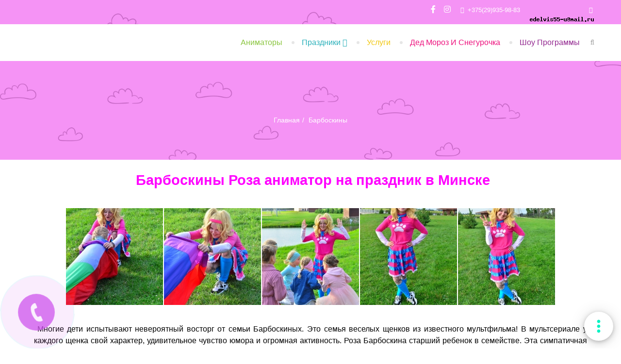

--- FILE ---
content_type: text/html; charset=utf-8
request_url: https://smeshinka.by/barboskiny
body_size: 26450
content:
<!DOCTYPE html><html xmlns="http://www.w3.org/1999/xhtml" xml:lang="ru-ru" lang="ru-ru" dir="ltr"><head><meta http-equiv="X-UA-Compatible" content="IE=edge"><meta name="viewport" content="width=device-width, initial-scale=1"><base href="https://smeshinka.by/barboskiny" /><meta http-equiv="content-type" content="text/html; charset=utf-8" /><meta name="keywords" content="Аниматор, Барбоскиной, Розой, Барбоскина, Роза, сделает, Барбоскиных, мультфильма, Розу, дети" /><meta name="description" content="Закажите аниматора Розу Барбоскину на Детский День Рождения. Она проведет незабываемый праздник для ребенка! " /><title>Барбоскины заказать на детский праздник, Роза Барбоскина на день рождения Минск, Семья Барбоскиных в детский садик и школу для детей</title><link href="/images/Favicon/Favicon.png" rel="shortcut icon" type="image/vnd.microsoft.icon" /><link href="/favicon.ico" rel="shortcut icon" type="image/vnd.microsoft.icon" /><link href="https://cdnjs.cloudflare.com/ajax/libs/fancybox/3.3.5/jquery.fancybox.min.css" rel="stylesheet" type="text/css" /><link href="https://cdnjs.cloudflare.com/ajax/libs/font-awesome/5.15.1/css/all.min.css" rel="stylesheet" type="text/css" /><link href="//fonts.googleapis.com/css?family=Sniglet:regular,800&amp;subset=latin-ext" rel="stylesheet" type="text/css" /><link href="//fonts.googleapis.com/css?family=Flavors:regular&amp;subset=latin" rel="stylesheet" type="text/css" /><link href="https://fonts.googleapis.com/icon?family=Material+Icons" rel="stylesheet" type="text/css" /><style type="text/css">#sigplus_1001 a.sigplus-image>img{margin:0 !important;border:3px none #f0ebf5 !important;padding:0px !important}#sigplus_1001 .captionplus{margin:0px !important}#jlexcomment:not(.jcm-xsmall) jcm-level-1 .jcm-list-reply{margin-left:-45px}#sigplus_1002 a.sigplus-image>img{margin:0 !important;border:3px none #f0ebf5 !important;padding:4px !important}#sigplus_1002 .captionplus{margin:0px !important}.sp-page-builder .page-content #section-id-1599120311408{box-shadow:0 0 0 0 #fff}#column-id-1599120311407{box-shadow:0 0 0 0 #fff}#sppb-addon-wrapper-1599120311411{margin:0px 0px 0px 0px}#sppb-addon-1599120311411{box-shadow:0 0 0 0 #fff;padding:0px 0px 10px 0px}@media (min-width:768px) and (max-width:991px){#sppb-addon-wrapper-1599120311411{margin-top:0px;margin-right:0px;margin-bottom:20px;margin-left:0px}}@media (max-width:767px){#sppb-addon-wrapper-1599120311411{margin-top:0px;margin-right:0px;margin-bottom:10px;margin-left:0px}}.sp-page-builder .page-content #section-id-1578937551868{padding-top:20px;margin-top:0px}#column-id-1578937551879{box-shadow:0 0 0 0 #fff}#sppb-addon-wrapper-1578937551880{margin:0px 0px 30px 0px}#sppb-addon-1578937551880{box-shadow:0 0 0 0 #fff}@media (min-width:768px) and (max-width:991px){#sppb-addon-wrapper-1578937551880{margin-top:0px;margin-right:0px;margin-bottom:20px;margin-left:0px}}@media (max-width:767px){#sppb-addon-wrapper-1578937551880{margin-top:0px;margin-right:0px;margin-bottom:10px;margin-left:0px}}.sp-page-builder .page-content #section-id-1708772240375{padding-right:0px;padding-left:0px;margin-top:0px;margin-right:0px;margin-bottom:0px;margin-left:0px}#column-id-1708772240378{box-shadow:0 0 0 0 #fff}.sp-page-builder .page-content #section-id-1637675313982{box-shadow:0 0 0 0 #fff}#column-id-1637675314003{box-shadow:0 0 0 0 #fff}#sppb-addon-wrapper-1637675314004{margin:0px 0px 30px 0px}#sppb-addon-1637675314004{box-shadow:0 0 0 0 #fff}@media (min-width:768px) and (max-width:991px){#sppb-addon-wrapper-1637675314004{margin-top:0px;margin-right:0px;margin-bottom:20px;margin-left:0px}}@media (max-width:767px){#sppb-addon-wrapper-1637675314004{margin-top:0px;margin-right:0px;margin-bottom:10px;margin-left:0px}}.sp-page-builder .page-content #section-id-1637750197848{padding-top:0px;padding-right:0px;padding-bottom:10px;padding-left:0px;margin-top:0px;margin-right:0px;margin-bottom:0px;margin-left:0px;box-shadow:0 0 0 0 #fff}#column-id-1637750197855{box-shadow:0 0 0 0 #fff}#sppb-addon-wrapper-1637750197856{margin:0px 0px 30px 0px}#sppb-addon-1637750197856{box-shadow:0 0 0 0 #fff}@media (min-width:768px) and (max-width:991px){#sppb-addon-wrapper-1637750197856{margin-top:0px;margin-right:0px;margin-bottom:20px;margin-left:0px}}@media (max-width:767px){#sppb-addon-wrapper-1637750197856{margin-top:0px;margin-right:0px;margin-bottom:10px;margin-left:0px}}body{font-family:Sniglet,sans-serif;font-size:16px;font-weight:normal}h1{font-family:Sniglet,sans-serif;font-size:40px;font-weight:normal}h2{font-family:Sniglet,sans-serif;font-size:44px;font-weight:normal}h3{font-family:Sniglet,sans-serif;font-size:28px;font-weight:normal}h4{font-family:Sniglet,sans-serif;font-size:20px;font-weight:normal}h5{font-family:Sniglet,sans-serif;font-size:18px;font-weight:normal}.sppb-slidehsow-sub-title{font-family:Flavors,sans-serif;font-weight:normal}#sp-top-bar{color:#fff;padding:12px 0}#sp-bottom{background-image:url("/images/demo/bottom-bg.png");background-attachment:fixed;background-color:#1ad6d6;padding:80px 0 100px 0}</style> <script type="application/json" class="joomla-script-options new">{"csrf.token":"69b3f78549960347ab6295eec5a66757","system.paths":{"root":"","base":""},"system.keepalive":{"interval":300000,"uri":"\/component\/ajax\/?format=json"},"joomla.jtext":{"COM_RSCOMMENTS_NO_SUBSCRIBER_NAME":"\u041f\u0443\u0441\u0442\u043e\u0435 \u0438\u043c\u044f \u043f\u043e\u0434\u043f\u0438\u0441\u0447\u0438\u043a\u0430.","COM_RSCOMMENTS_NO_SUBSCRIBER_EMAIL":"\u041f\u0443\u0441\u0442\u043e\u0439 e-mail \u0430\u0434\u0440\u0435\u0441 \u043f\u043e\u0434\u043f\u0438\u0441\u0447\u0438\u043a\u0430.","COM_RSCOMMENTS_INVALID_SUBSCRIBER_EMAIL":"\u041f\u043e\u0436\u0430\u043b\u0443\u0439\u0441\u0442\u0430, \u0432\u0432\u0435\u0434\u0438\u0442\u0435 \u043a\u043e\u0440\u0440\u0435\u043a\u0442\u043d\u044b\u0439 \u0430\u0434\u0440\u0435\u0441 \u044d\u043b\u0435\u043a\u0442\u0440\u043e\u043d\u043d\u043e\u0439 \u043f\u043e\u0447\u0442\u044b.","COM_RSCOMMENTS_REPORT_NO_REASON":"\u041f\u043e\u0436\u0430\u043b\u0443\u0439\u0441\u0442\u0430, \u043d\u0430\u043f\u0438\u0448\u0438\u0442\u0435 \u043f\u0440\u0438\u0447\u0438\u043d\u0443 \u0441\u043e\u043e\u0431\u0449\u0435\u043d\u0438\u044f.","COM_RSCOMMENTS_REPORT_INVALID_CAPTCHA":"\u041d\u0435\u0432\u0435\u0440\u043d\u0430\u044f \u043a\u0430\u043f\u0447\u0430. \u041f\u043e\u0436\u0430\u043b\u0443\u0439\u0441\u0442\u0430, \u043f\u043e\u043f\u0440\u043e\u0431\u0443\u0439\u0442\u0435 \u0435\u0449\u0451 \u0440\u0430\u0437.","COM_RSCOMMENTS_HIDE_FORM":"\u0421\u043a\u0440\u044b\u0442\u044c \u0444\u043e\u0440\u043c\u0443 \u043a\u043e\u043c\u043c\u0435\u043d\u0442\u0430\u0440\u0438\u0435\u0432","COM_RSCOMMENTS_SHOW_FORM":"\u041f\u043e\u043a\u0430\u0437\u0430\u0442\u044c \u0444\u043e\u0440\u043c\u0443 \u043a\u043e\u043c\u043c\u0435\u043d\u0442\u0430\u0440\u0438\u0435\u0432"}}</script><meta property="og:title" content="Барбоскины заказать на детский праздник, Роза Барбоскина на день рождения Минск, Семья Барбоскиных в детский садик и школу для детей" /><meta property="og:type" content="website" /><meta property="og:url" content="https://smeshinka.by/barboskiny" /><meta property="fb:app_id" content="drimlen" /><meta property="og:site_name" content=" Аниматоры в Лунинце" /><meta name="twitter:card" content="summary" /><meta name="twitter:site" content=" Аниматоры в Лунинце" /><meta property="og:image" content="https://smeshinka.by/images/animator-galereya/barboskina/preview/400x400/barboskina-4.JPG" /><meta property="og:image:width" content="800" /><meta property="og:image:height" content="1020" /> <script type="application/ld+json">{"@context":"https://schema.org","@type":"WebSite","url":"https://smeshinka.by","potentialAction":{"@type":"SearchAction","target":"https://smeshinka.by/index.php?option=com_search&searchphrase=all&searchword={search_term}","query-input":"required name=search_term"}}</script> <script type="application/ld+json">{"@context":"https://schema.org","@type":"Organization","url":"https://smeshinka.by","logo":"https://smeshinka.by/images/Favicon/Favicon.png"}</script> <script type="application/ld+json">{"@context":"https://schema.org","@type":"BreadcrumbList","itemListElement":[{"@type":"ListItem","position":1,"item":{"@id":"https://smeshinka.by/","name":"Главная"}},{"@type":"ListItem","position":2,"item":{"@id":"https://smeshinka.by/barboskiny","name":"Барбоскины"}}]}</script><style type="text/css">a.sigplus-image>img{border:0
none transparent !important;padding:0
!important}a.sigplus-image{display:inline-block !important;box-sizing:border-box !important}a.sigplus-image>img{box-sizing:border-box !important;max-width:100%;height:auto}.sigplus-gallery ul>li{overflow:visible !important}.sigplus-gallery ul>li:before{content:none !important}.sigplus-gallery ul>li>a,.sigplus-gallery ul>li>div>a,.sigplus-gallery ul>li>div>.captionplus>a{display:inline-block !important}.sigplus-center{text-align:center !important}.sigplus-center>*{float:none !important;clear:both !important}.sigplus-gallery>ul{display:block;position:relative;margin:0;padding:0;list-style-type:none;list-style-image:none}.sigplus-gallery>ul>li{display:inline-block;margin:1px;border:0
none transparent;padding:0;background:transparent none no-repeat scroll 0 0;text-align:center;visibility:visible;opacity:1;animation:fade-in 1s}.sigplus-summary,.sigplus-download{display:none !important}.captionplus{display:inline-block;position:relative;white-space:normal}#jlexcomment{font-size:13px}#jlexcomment ul{overflow:visible}#jlexcomment *{-moz-box-sizing:border-box;-webkit-box-sizing:border-box;box-sizing:border-box}#jlexcomment *:active,#jlexcomment *:hover,#jlexcomment *:visited,#jlexcomment *:focus,#jlexcomment *:link{outline:none;outline-width:0}#jlexcomment a{cursor:pointer}#jlexcomment a.active{font-weight:bold}#jlexcomment img{max-width:100%;display:block}#jlexcomment .forOn,#jlexcomment .forOff{display:none !important}#jlexcomment ._on .forOn{display:block !important}#jlexcomment ul{list-style:none;margin:0;padding:0}#jlexcomment ul.jcm-inline>li{display:inline-block;vertical-align:top}#jlexcomment ul.jcm-inline>li+li{margin-left:5px}#jlexcomment .jcm-pull-right{float:right}#jlexcomment .jcm-dropdown{position:relative}#jlexcomment ul.jcm-dropdown-menu{background:#fff;border:2px solid #7f919e;padding:3px 0;position:absolute;right:0;z-index:1;display:none;border-radius:4px}#jlexcomment .jcm-dropdown-menu>li{display:block;padding:0;margin:0}#jlexcomment .jcm-dropdown-menu>li>._dx{background:#fff;display:block;padding:4px 15px;color:rgb(127,145,158) !important;font-weight:normal !important;white-space:nowrap}#jlexcomment .jcm-dropdown-menu>li>._dx.active{font-weight:bold !important;color:#2a2e2e !important;background:#f1f1f1}#jlexcomment .jcm-dropdown-menu>li>._dx:hover{background:#1e88e5;color:#fff !important;text-decoration:none}#jlexcomment #jcm-header{margin-bottom:15px}#jlexcomment #jcm-header a{color:#7f919e;font-weight:bold}#jlexcomment #jcm-header a:hover{text-decoration:none;color:#2a2e2e}#jlexcomment #jcm-header a.active{color:#2a2e2e}#jlexcomment ul.jcm-top{border-bottom:2px solid #ddd;padding:20px 0 7px 0 !important;font-size:120%}#jlexcomment ul.jcm-top-secondary{padding:10px 0;font-size:110%;position:relative;z-index:10}#jlexcomment .hovercard{float:left;height:48px;width:48px}#jlexcomment .hovercard img{border-radius:3px}#jlexcomment #jcm-form{margin-bottom:30px}#jlexcomment .jcm-form-cp{position:relative}#jlexcomment .jcm-protect-layer{position:absolute;top:0;left:0;width:100%;height:100%;z-index:10;background:rgba(255,255,255,0.5);display:none}#jlexcomment .jcm-form{border:2px solid #c5d2d8;border-radius:5px}#jlexcomment .jcm_form_error{background:#cc181e;color:#fff;padding:4px 10px;border-radius:2px;margin-bottom:7px;display:none}.fa,.fab,.fad,.fal,.far,.fas{-moz-osx-font-smoothing:grayscale;-webkit-font-smoothing:antialiased;display:inline-block;font-style:normal;font-variant:normal;text-rendering:auto;line-height:1}.fa-angle-down:before{content:"\f107"}.fa-bars:before{content:"\f0c9"}.fa-envelope:before{content:"\f0e0"}.fa-facebook:before{content:"\f09a"}.fa-home:before{content:"\f015"}.fa-instagram:before{content:"\f16d"}.fa-phone:before{content:"\f095"}.fa-search:before{content:"\f002"}.fa-times:before{content:"\f00d"}@font-face{font-family:"Font Awesome 5 Brands";font-style:normal;font-weight:400;font-display:auto;src:url(/components/com_sppagebuilder/assets/webfonts/fa-brands-400.woff) format("woff"),url(/components/com_sppagebuilder/assets/webfonts/fa-brands-400.ttf) format("truetype")}.fab{font-family:"Font Awesome 5 Brands"}@font-face{font-family:"Font Awesome 5 Free";font-style:normal;font-weight:400;font-display:auto;src:url(/components/com_sppagebuilder/assets/webfonts/fa-regular-400.woff) format("woff"),url(/components/com_sppagebuilder/assets/webfonts/fa-regular-400.ttf) format("truetype")}.far{font-weight:400}@font-face{font-family:"Font Awesome 5 Free";font-style:normal;font-weight:900;font-display:auto;src:url(/components/com_sppagebuilder/assets/webfonts/fa-solid-900.woff) format("woff"),url(/components/com_sppagebuilder/assets/webfonts/fa-solid-900.ttf) format("truetype")}.fa,.far,.fas{font-family:"Font Awesome 5 Free"}.fa,.fas{font-weight:900}.fa.fa-facebook,.fa.fa-twitter{font-family:"Font Awesome 5 Brands";font-weight:400}.fa.fa-facebook:before{content:"\f39e"}.fa.fa-adn,.fa.fa-bitbucket,.fa.fa-bitbucket-square,.fa.fa-dropbox,.fa.fa-flickr,.fa.fa-instagram,.fa.fa-stack-overflow{font-family:"Font Awesome 5 Brands";font-weight:400}.fa.fa-bitbucket-square:before{content:"\f171"}.fa.fa-fa,.fa.fa-font-awesome{font-family:"Font Awesome 5 Brands";font-weight:400}.fa.fa-fa:before{content:"\f2b4"}#sp-page-builder{position:relative}#sp-page-builder .page-content .sppb-section,#sp-page-builder .sppb-section,.mod-sppagebuilder .sppb-section{z-index:1;position:relative}#sp-page-builder .page-content .sppb-section,#sp-page-builder .sppb-section{will-change:top}#sp-page-builder .page-content .sppb-section:first-child{margin-top:0}*{-webkit-box-sizing:border-box;-moz-box-sizing:border-box;box-sizing:border-box}button,input,select,textarea{font-family:inherit;font-size:inherit;line-height:inherit}img{vertical-align:middle}.sppb-text-center{text-align:center}.sp-pagebuilder-row,.sppb-row{display:-ms-flexbox;display:flex;-ms-flex-wrap:wrap;flex-wrap:wrap;margin-right:-15px;margin-left:-15px}.sppb-col,.sppb-col-auto,.sppb-col-lg,.sppb-col-lg-1,.sppb-col-lg-10,.sppb-col-lg-11,.sppb-col-lg-12,.sppb-col-lg-2,.sppb-col-lg-3,.sppb-col-lg-4,.sppb-col-lg-5,.sppb-col-lg-6,.sppb-col-lg-7,.sppb-col-lg-8,.sppb-col-lg-9,.sppb-col-lg-auto,.sppb-col-md,.sppb-col-md-1,.sppb-col-md-10,.sppb-col-md-11,.sppb-col-md-12,.sppb-col-md-2,.sppb-col-md-3,.sppb-col-md-4,.sppb-col-md-5,.sppb-col-md-6,.sppb-col-md-7,.sppb-col-md-8,.sppb-col-md-9,.sppb-col-md-auto,.sppb-col-sm,.sppb-col-sm-1,.sppb-col-sm-10,.sppb-col-sm-11,.sppb-col-sm-12,.sppb-col-sm-2,.sppb-col-sm-3,.sppb-col-sm-4,.sppb-col-sm-5,.sppb-col-sm-6,.sppb-col-sm-7,.sppb-col-sm-8,.sppb-col-sm-9,.sppb-col-sm-auto,.sppb-col-xl,.sppb-col-xl-1,.sppb-col-xl-10,.sppb-col-xl-11,.sppb-col-xl-12,.sppb-col-xl-2,.sppb-col-xl-3,.sppb-col-xl-4,.sppb-col-xl-5,.sppb-col-xl-6,.sppb-col-xl-7,.sppb-col-xl-8,.sppb-col-xl-9,.sppb-col-xl-auto,.sppb-col-xs-1,.sppb-col-xs-10,.sppb-col-xs-11,.sppb-col-xs-12,.sppb-col-xs-2,.sppb-col-xs-3,.sppb-col-xs-4,.sppb-col-xs-5,.sppb-col-xs-6,.sppb-col-xs-7,.sppb-col-xs-8,.sppb-col-xs-9{position:relative;width:100%;min-height:1px;padding-right:15px;padding-left:15px}.sppb-col{-ms-flex-preferred-size:0;flex-basis:0;-ms-flex-positive:1;flex-grow:1;max-width:100%}.sppb-col-auto{-ms-flex:0 0 auto;flex:0 0 auto;width:auto;max-width:none}@media (min-width:992px){.sppb-col-md-12{-ms-flex:0 0 100%;flex:0 0 100%;max-width:100%}}.sppb-column,.sppb-column-addons{position:relative;z-index:1;width:100%}.sppb-column{width:100%;height:100%;display:-ms-flexbox;display:flex;-ms-flex-wrap:wrap;flex-wrap:wrap}.sp-pagebuilder-section-inner .sppb-row,.sppb-container-inner,.sppb-row-container{position:relative;z-index:3}.clearfix:after,.clearfix:before,.sp-pagebuilder-row:after,.sp-pagebuilder-row:before,.sppb-container-fluid:after,.sppb-container-fluid:before,.sppb-container:after,.sppb-container:before,.sppb-nav:after,.sppb-nav:before,.sppb-panel-body:after,.sppb-panel-body:before{content:" ";display:table}.clearfix:after,.sp-pagebuilder-row:after,.sppb-container-fluid:after,.sppb-container:after,.sppb-nav:after,.sppb-panel-body:after{clear:both}.sppb-row-container{margin-right:auto;margin-left:auto;padding-left:15px;padding-right:15px}@media (min-width:768px){.sppb-row-container{width:750px}}@media (min-width:992px){.sppb-row-container{width:970px}}@media (min-width:1200px){.sppb-row-container{width:1170px}}@font-face{font-family:lg;src:url(/components/com_jlexcomment/assets/lightgallery/fonts/lg.ttf?22t19m=) format("truetype"),url(/components/com_jlexcomment/assets/lightgallery/fonts/lg.woff?22t19m=) format("woff"),url(/components/com_jlexcomment/assets/lightgallery/fonts/lg.svg?22t19m=#lg) format("svg");font-weight:400;font-style:normal;font-display:block}html{font-family:sans-serif;-ms-text-size-adjust:100%;-webkit-text-size-adjust:100%}body{margin:0}article,aside,details,figcaption,figure,footer,header,hgroup,main,menu,nav,section,summary{display:block}a{background-color:transparent}a:active,a:hover{outline:0}b,strong{font-weight:bold}h1{font-size:2em;margin:0.67em 0}img{border:0}svg:not(:root){overflow:hidden}figure{margin:1em
40px}pre{overflow:auto}code,kbd,pre,samp{font-family:monospace,monospace;font-size:1em}button,input,optgroup,select,textarea{color:inherit;font:inherit;margin:0}button{overflow:visible}button,select{text-transform:none}button,html input[type="button"],input[type="reset"],input[type="submit"]{-webkit-appearance:button;cursor:pointer}button::-moz-focus-inner,input::-moz-focus-inner{border:0;padding:0}input{line-height:normal}textarea{overflow:auto}optgroup{font-weight:bold}table{border-collapse:collapse;border-spacing:0}td,th{padding:0}@media
print{*,*:before,*:after{background:transparent !important;color:#000 !important;-webkit-box-shadow:none !important;box-shadow:none !important;text-shadow:none !important}a,a:visited{text-decoration:underline}a[href]:after{content:" (" attr(href) ")"}a[href^="#"]:after,a[href^="javascript:"]:after{content:""}tr,img{page-break-inside:avoid}img{max-width:100% !important}p,h2,h3{orphans:3;widows:3}h2,h3{page-break-after:avoid}}*{-webkit-box-sizing:border-box;-moz-box-sizing:border-box;box-sizing:border-box}*:before,*:after{-webkit-box-sizing:border-box;-moz-box-sizing:border-box;box-sizing:border-box}html{font-size:10px;-webkit-tap-highlight-color:rgba(0,0,0,0)}body{font-family:"Helvetica Neue",Helvetica,Arial,sans-serif;font-size:14px;line-height:1.42857143;color:#333;background-color:#fff}input,button,select,textarea{font-family:inherit;font-size:inherit;line-height:inherit}a{color:#337ab7;text-decoration:none}a:hover,a:focus{color:#23527c;text-decoration:underline}a:focus{outline:thin dotted;outline:5px
auto -webkit-focus-ring-color;outline-offset:-2px}figure{margin:0}img{vertical-align:middle}hr{margin-top:20px;margin-bottom:20px;border:0;border-top:1px solid #eee}h1,h2,h3,h4,h5,h6,.h1,.h2,.h3,.h4,.h5,.h6{font-family:inherit;font-weight:500;line-height:1.1;color:inherit}h1,.h1,h2,.h2,h3,.h3{margin-top:20px;margin-bottom:10px}h4,.h4,h5,.h5,h6,.h6{margin-top:10px;margin-bottom:10px}h1,.h1{font-size:36px}h2,.h2{font-size:30px}h3,.h3{font-size:24px}h4,.h4{font-size:18px}h5,.h5{font-size:14px}h6,.h6{font-size:12px}p{margin:0
0 10px}ul,ol{margin-top:0;margin-bottom:10px}ul ul,ol ul,ul ol,ol
ol{margin-bottom:0}dl{margin-top:0;margin-bottom:20px}dt,dd{line-height:1.42857143}dt{font-weight:bold}dd{margin-left:0}code,kbd,pre,samp{font-family:Menlo,Monaco,Consolas,"Courier New",monospace}code{padding:2px
4px;font-size:90%;color:#c7254e;background-color:#f9f2f4;border-radius:4px}kbd{padding:2px
4px;font-size:90%;color:#fff;background-color:#333;border-radius:3px;-webkit-box-shadow:inset 0 -1px 0 rgba(0,0,0,0.25);box-shadow:inset 0 -1px 0 rgba(0,0,0,0.25)}pre{display:block;padding:9.5px;margin:0
0 10px;font-size:13px;line-height:1.42857143;word-break:break-all;word-wrap:break-word;color:#333;background-color:#f5f5f5;border:1px
solid #ccc;border-radius:4px}.container{margin-right:auto;margin-left:auto;padding-left:15px;padding-right:15px}@media (min-width:768px){.container{width:750px}}@media (min-width:992px){.container{width:970px}}@media (min-width:1200px){.container{width:1200px}}.row{margin-left:-15px;margin-right:-15px}.col-xs-1,.col-sm-1,.col-md-1,.col-lg-1,.col-xs-2,.col-sm-2,.col-md-2,.col-lg-2,.col-xs-3,.col-sm-3,.col-md-3,.col-lg-3,.col-xs-4,.col-sm-4,.col-md-4,.col-lg-4,.col-xs-5,.col-sm-5,.col-md-5,.col-lg-5,.col-xs-6,.col-sm-6,.col-md-6,.col-lg-6,.col-xs-7,.col-sm-7,.col-md-7,.col-lg-7,.col-xs-8,.col-sm-8,.col-md-8,.col-lg-8,.col-xs-9,.col-sm-9,.col-md-9,.col-lg-9,.col-xs-10,.col-sm-10,.col-md-10,.col-lg-10,.col-xs-11,.col-sm-11,.col-md-11,.col-lg-11,.col-xs-12,.col-sm-12,.col-md-12,.col-lg-12{position:relative;min-height:1px;padding-left:15px;padding-right:15px}.col-xs-1,.col-xs-2,.col-xs-3,.col-xs-4,.col-xs-5,.col-xs-6,.col-xs-7,.col-xs-8,.col-xs-9,.col-xs-10,.col-xs-11,.col-xs-12{float:left}.col-xs-12{width:100%}.col-xs-11{width:91.66666667%}.col-xs-10{width:83.33333333%}.col-xs-9{width:75%}.col-xs-8{width:66.66666667%}.col-xs-7{width:58.33333333%}.col-xs-6{width:50%}.col-xs-5{width:41.66666667%}.col-xs-4{width:33.33333333%}.col-xs-3{width:25%}.col-xs-2{width:16.66666667%}.col-xs-1{width:8.33333333%}@media (min-width:768px){.col-sm-1,.col-sm-2,.col-sm-3,.col-sm-4,.col-sm-5,.col-sm-6,.col-sm-7,.col-sm-8,.col-sm-9,.col-sm-10,.col-sm-11,.col-sm-12{float:left}.col-sm-12{width:100%}.col-sm-11{width:91.66666667%}.col-sm-10{width:83.33333333%}.col-sm-9{width:75%}.col-sm-8{width:66.66666667%}.col-sm-7{width:58.33333333%}.col-sm-6{width:50%}.col-sm-5{width:41.66666667%}.col-sm-4{width:33.33333333%}.col-sm-3{width:25%}.col-sm-2{width:16.66666667%}.col-sm-1{width:8.33333333%}}@media (min-width:992px){.col-md-1,.col-md-2,.col-md-3,.col-md-4,.col-md-5,.col-md-6,.col-md-7,.col-md-8,.col-md-9,.col-md-10,.col-md-11,.col-md-12{float:left}.col-md-12{width:100%}.col-md-11{width:91.66666667%}.col-md-10{width:83.33333333%}.col-md-9{width:75%}.col-md-8{width:66.66666667%}.col-md-7{width:58.33333333%}.col-md-6{width:50%}.col-md-5{width:41.66666667%}.col-md-4{width:33.33333333%}.col-md-3{width:25%}.col-md-2{width:16.66666667%}.col-md-1{width:8.33333333%}}table{background-color:transparent}caption{padding-top:8px;padding-bottom:8px;color:#777;text-align:left}th{text-align:left}.breadcrumb{padding:8px
15px;margin-bottom:20px;list-style:none;background-color:#f5f5f5;border-radius:4px}.breadcrumb>li{display:inline-block}.breadcrumb>li+li:before{content:"/\00a0";padding:0
5px;color:#ccc}.breadcrumb>.active{color:#777}.clearfix:before,.clearfix:after,.dl-horizontal dd:before,.dl-horizontal dd:after,.container:before,.container:after,.container-fluid:before,.container-fluid:after,.row:before,.row:after,.form-horizontal .form-group:before,.form-horizontal .form-group:after,.btn-toolbar:before,.btn-toolbar:after,.btn-group-vertical>.btn-group:before,.btn-group-vertical>.btn-group:after,.nav:before,.nav:after,.navbar:before,.navbar:after,.navbar-header:before,.navbar-header:after,.navbar-collapse:before,.navbar-collapse:after,.pager:before,.pager:after,.panel-body:before,.panel-body:after,.modal-footer:before,.modal-footer:after{content:" ";display:table}.clearfix:after,.dl-horizontal dd:after,.container:after,.container-fluid:after,.row:after,.form-horizontal .form-group:after,.btn-toolbar:after,.btn-group-vertical>.btn-group:after,.nav:after,.navbar:after,.navbar-header:after,.navbar-collapse:after,.pager:after,.panel-body:after,.modal-footer:after{clear:both}.visible-xs,.visible-sm,.visible-md,.visible-lg{display:none !important}@media (max-width:767px){.visible-xs{display:block !important}}@media (min-width:768px) and (max-width:991px){.visible-sm{display:block !important}}@media (max-width:767px){.hidden-xs{display:none !important}}@media (min-width:768px) and (max-width:991px){.hidden-sm{display:none !important}}@font-face{font-family:'FontAwesome';src:url(/templates/shaper_kidzy/fonts/fontawesome-webfont.eot?v=4.4.0);src:url(/templates/shaper_kidzy/fonts/fontawesome-webfont.eot#iefix&v=4.4.0) format('embedded-opentype'),url(/templates/shaper_kidzy/fonts/fontawesome-webfont.woff2?v=4.4.0) format('woff2'),url(/templates/shaper_kidzy/fonts/fontawesome-webfont.woff?v=4.4.0) format('woff'),url(/templates/shaper_kidzy/fonts/fontawesome-webfont.ttf?v=4.4.0) format('truetype'),url(/templates/shaper_kidzy/fonts/fontawesome-webfont.svg?v=4.4.0#fontawesomeregular) format('svg');font-weight:normal;font-style:normal;font-display:swap}.fa{display:inline-block;font:normal normal normal 14px/1 FontAwesome;font-size:inherit;text-rendering:auto;-webkit-font-smoothing:antialiased;-moz-osx-font-smoothing:grayscale}.fa-stack{position:relative;display:inline-block;width:2em;height:2em;line-height:2em;vertical-align:middle}.fa-search:before{content:"\f002"}.fa-remove:before,.fa-close:before,.fa-times:before{content:"\f00d"}.fa-home:before{content:"\f015"}.fa-font:before{content:"\f031"}.fa-phone:before{content:"\f095"}.fa-twitter:before{content:"\f099"}.fa-facebook-f:before,.fa-facebook:before{content:"\f09a"}.fa-navicon:before,.fa-reorder:before,.fa-bars:before{content:"\f0c9"}.fa-envelope:before{content:"\f0e0"}.fa-angle-down:before{content:"\f107"}.fa-dropbox:before{content:"\f16b"}.fa-stack-overflow:before{content:"\f16c"}.fa-instagram:before{content:"\f16d"}.fa-flickr:before{content:"\f16e"}.fa-adn:before{content:"\f170"}.fa-bitbucket:before{content:"\f171"}.fa-bitbucket-square:before{content:"\f172"}@font-face{font-family:'kidzyicon';src:url(/templates/shaper_kidzy/fonts/kidzy-icon.eot?8xir71=);src:url(/templates/shaper_kidzy/fonts/kidzy-icon.eot?8xir71=#iefix) format('embedded-opentype'),url(/templates/shaper_kidzy/fonts/kidzy-icon.ttf?8xir71=) format('truetype'),url(/templates/shaper_kidzy/fonts/kidzy-icon.woff?8xir71=) format('woff'),url(/templates/shaper_kidzy/fonts/kidzy-icon.svg?8xir71=#kidzy-icon) format('svg');font-weight:normal;font-style:normal;font-display:swap}[class^="icon-"],[class*=" kidzy-icon-"]{font-family:'kidzyicon'!important;speak:none;font-style:normal;font-weight:normal;font-variant:normal;text-transform:none;line-height:1;-webkit-font-smoothing:antialiased;-moz-osx-font-smoothing:grayscale}.clearfix{*zoom:1}.clearfix:before,.clearfix:after{display:table;content:"";line-height:0}.clearfix:after{clear:both}input,textarea,.uneditable-input{width:206px}textarea{height:auto}textarea,input[type="text"],input[type="password"],input[type="datetime"],input[type="datetime-local"],input[type="date"],input[type="month"],input[type="time"],input[type="week"],input[type="number"],input[type="email"],input[type="url"],input[type="search"],input[type="tel"],input[type="color"],.uneditable-input{background-color:#fff;border:1px
solid #ccc;-webkit-box-shadow:inset 0 1px 1px rgba(0,0,0,0.075);-moz-box-shadow:inset 0 1px 1px rgba(0,0,0,0.075);box-shadow:inset 0 1px 1px rgba(0,0,0,0.075);-webkit-transition:border linear .2s,box-shadow linear .2s;-moz-transition:border linear .2s,box-shadow linear .2s;-o-transition:border linear .2s,box-shadow linear .2s;transition:border linear .2s,box-shadow linear .2s}textarea:focus,input[type="text"]:focus,input[type="password"]:focus,input[type="datetime"]:focus,input[type="datetime-local"]:focus,input[type="date"]:focus,input[type="month"]:focus,input[type="time"]:focus,input[type="week"]:focus,input[type="number"]:focus,input[type="email"]:focus,input[type="url"]:focus,input[type="search"]:focus,input[type="tel"]:focus,input[type="color"]:focus,.uneditable-input:focus{border-color:rgba(82,168,236,0.8);outline:0;outline:thin dotted \9;-webkit-box-shadow:inset 0 1px 1px rgba(0,0,0,.075),0 0 8px rgba(82,168,236,.6);-moz-box-shadow:inset 0 1px 1px rgba(0,0,0,.075),0 0 8px rgba(82,168,236,.6);box-shadow:inset 0 1px 1px rgba(0,0,0,.075),0 0 8px rgba(82,168,236,.6)}input[type="file"],input[type="image"],input[type="submit"],input[type="reset"],input[type="button"],input[type="radio"],input[type="checkbox"]{width:auto}select,input[type="file"]{height:30px;*margin-top:4px;line-height:30px}select{width:220px;border:1px
solid #ccc;background-color:#fff}select:focus,input[type="file"]:focus,input[type="radio"]:focus,input[type="checkbox"]:focus{outline:thin dotted #333;outline:5px
auto -webkit-focus-ring-color;outline-offset:-2px}.uneditable-input,.uneditable-textarea{color:#999;background-color:#fcfcfc;border-color:#ccc;-webkit-box-shadow:inset 0 1px 2px rgba(0,0,0,0.025);-moz-box-shadow:inset 0 1px 2px rgba(0,0,0,0.025);box-shadow:inset 0 1px 2px rgba(0,0,0,0.025);cursor:not-allowed}.uneditable-input{overflow:hidden;white-space:nowrap}.uneditable-textarea{width:auto;height:auto}input:-moz-placeholder,textarea:-moz-placeholder{color:#999}input:-ms-input-placeholder,textarea:-ms-input-placeholder{color:#999}input::-webkit-input-placeholder,textarea::-webkit-input-placeholder{color:#999}input,textarea,.uneditable-input{margin-left:0}input:focus:invalid,textarea:focus:invalid,select:focus:invalid{color:#b94a48;border-color:#ee5f5b}input:focus:invalid:focus,textarea:focus:invalid:focus,select:focus:invalid:focus{border-color:#e9322d;-webkit-box-shadow:0 0 6px #f8b9b7;-moz-box-shadow:0 0 6px #f8b9b7;box-shadow:0 0 6px #f8b9b7}.sp-megamenu-parent{list-style:none;padding:0;margin:0;z-index:9;display:block;float:right;height:76px}.sp-megamenu-parent>li{display:inline-block;position:relative;padding:0;margin-right:40px;height:76px}.sp-megamenu-parent>li:last-child{margin-right:0}.sp-megamenu-parent>li:last-child:after{display:none}.sp-megamenu-parent>li:after{background:#e6e6e6;border-radius:50%;content:"";width:6px;height:6px;left:auto;position:absolute;right:-25px;top:50%;-webkit-transform:translateY(-50%);transform:translateY(-50%)}.sp-megamenu-parent>li:nth-child(n) .sp-dropdown li.sp-menu-item.active>a:not(.sp-group-title),.sp-megamenu-parent>li:nth-child(n) .sp-dropdown li.sp-menu-item>a:focus,.sp-megamenu-parent>li:nth-child(n) .sp-dropdown li.sp-menu-item>a:hover{color:#fff}.sp-megamenu-parent>li:nth-child(2n) .sp-dropdown li.sp-menu-item.active>a:not(.sp-group-title),.sp-megamenu-parent>li:nth-child(2n) .sp-dropdown li.sp-menu-item>a:focus,.sp-megamenu-parent>li:nth-child(2n) .sp-dropdown li.sp-menu-item>a:hover{color:#fff}.sp-megamenu-parent>li:nth-child(3n) .sp-dropdown li.sp-menu-item.active>a:not(.sp-group-title),.sp-megamenu-parent>li:nth-child(3n) .sp-dropdown li.sp-menu-item>a:focus,.sp-megamenu-parent>li:nth-child(3n) .sp-dropdown li.sp-menu-item>a:hover{color:#fff}.sp-megamenu-parent>li:nth-child(4n) .sp-dropdown li.sp-menu-item.active>a:not(.sp-group-title),.sp-megamenu-parent>li:nth-child(4n) .sp-dropdown li.sp-menu-item>a:focus,.sp-megamenu-parent>li:nth-child(4n) .sp-dropdown li.sp-menu-item>a:hover{color:#fff}.sp-megamenu-parent>li:nth-child(5n) .sp-dropdown li.sp-menu-item.active>a:not(.sp-group-title),.sp-megamenu-parent>li:nth-child(5n) .sp-dropdown li.sp-menu-item>a:focus,.sp-megamenu-parent>li:nth-child(5n) .sp-dropdown li.sp-menu-item>a:hover{color:#fff}.sp-megamenu-parent>li:nth-child(6n) .sp-dropdown li.sp-menu-item.active>a:not(.sp-group-title),.sp-megamenu-parent>li:nth-child(6n) .sp-dropdown li.sp-menu-item>a:focus,.sp-megamenu-parent>li:nth-child(6n) .sp-dropdown li.sp-menu-item>a:hover{color:#fff}.sp-megamenu-parent>li:nth-child(7n) .sp-dropdown li.sp-menu-item.active>a:not(.sp-group-title),.sp-megamenu-parent>li:nth-child(7n) .sp-dropdown li.sp-menu-item>a:focus,.sp-megamenu-parent>li:nth-child(7n) .sp-dropdown li.sp-menu-item>a:hover{color:#fff}.sp-megamenu-parent>li>a{display:inline-block;padding:0;line-height:76px;font-size:16px;text-transform:capitalize;position:relative;-webkit-transition:.3s;-o-transition:.3s;transition:.3s}.sp-megamenu-parent>li>a:before{content:"\e913";font-family:'kidzyicon'!important;position:absolute;bottom:-18px;left:-20px;font-size:60px;-webkit-transition:all .3s ease-in-out;transition:all .3s ease-in-out;opacity:0;visibility:hidden;z-index:1}.sp-megamenu-parent>li.sp-has-child>a:after{font-family:"FontAwesome";content:" \f107"}.sp-megamenu-parent>li.active>a:before,.sp-megamenu-parent>li:hover>a:before{visibility:visible;opacity:1;left:-5px}.sp-megamenu-parent .sp-dropdown{margin:0;position:absolute;z-index:10;display:none}.sp-megamenu-parent .sp-dropdown .sp-dropdown-inner{background:#f9f9f9;box-shadow:0 3px 5px 0 rgba(0,0,0,0.2);padding:10px
0}.sp-megamenu-parent .sp-dropdown .sp-dropdown-items{list-style:none;padding:0;margin:0}.sp-megamenu-parent .sp-dropdown.sp-dropdown-main{top:100%}.sp-megamenu-parent .sp-dropdown.sp-dropdown-main.sp-menu-right,.sp-megamenu-parent .sp-dropdown.sp-dropdown-main.sp-menu-full{left:0}.sp-megamenu-parent .sp-dropdown li.sp-menu-item{display:block;padding:0;position:relative}.sp-megamenu-parent .sp-dropdown li.sp-menu-item>a{display:block;padding:10px
20px;color:#727375;cursor:pointer;border-bottom:1px solid #f1f1f1;font-size:14px}.sp-megamenu-parent .sp-dropdown li.sp-menu-item>a:hover{color:#fff}.sp-megamenu-parent .sp-dropdown li.sp-menu-item:last-child>a{border-bottom:none}.sp-megamenu-parent .sp-has-child:hover>.sp-dropdown{display:block}.sp-megamenu-parent.menu-zoom .sp-has-child:hover>.sp-dropdown{-webkit-animation:spMenuZoom 400ms;animation:spMenuZoom 400ms}#offcanvas-toggler{float:right;line-height:76px}#offcanvas-toggler>i{display:inline-block;padding:0
0 0 10px;font-size:18px;background:transparent;margin:5px
0 27px 0;border-radius:3px;cursor:pointer;-webkit-transition:color 400ms,background-color 400ms;-o-transition:color 400ms,background-color 400ms;transition:color 400ms,background-color 400ms}#offcanvas-toggler>i:hover{color:#fff}.ltr .body-innerwrapper:after{right:0}.body-innerwrapper:after{position:absolute;top:0;width:0;height:0;background:rgba(0,0,0,0.8);content:'';opacity:0;-webkit-transition:opacity 0.5s,width 0.1s 0.5s,height 0.1s 0.5s;transition:opacity 0.5s,width 0.1s 0.5s,height 0.1s 0.5s;z-index:999}a{-webkit-transition:color 400ms,background-color 400ms;transition:color 400ms,background-color 400ms}body{line-height:24px;color:#5d5d5d;text-rendering:optimizeLegibility !important;-moz-osx-font-smoothing:grayscale !important;-webkit-font-smoothing:antialiased !important}a,a:hover,a:focus,a:active{text-decoration:none;outline:none}img{display:block;max-width:100%;height:auto}.btn,.sppb-btn{-webkit-transition:color 400ms,background-color 400ms,border-color 400ms;-o-transition:color 400ms,background-color 400ms,border-color 400ms;transition:color 400ms,background-color 400ms,border-color 400ms}select,textarea,input[type="text"],input[type="password"],input[type="datetime"],input[type="datetime-local"],input[type="date"],input[type="month"],input[type="time"],input[type="week"],input[type="number"],input[type="email"],input[type="url"],input[type="search"],input[type="tel"],input[type="color"],.uneditable-input{display:block;height:34px;padding:6px
12px;font-size:14px;line-height:1.428571429;color:#555;background-color:#fff;background-image:none;border:1px
solid #ccc;border-radius:4px;-webkit-box-shadow:inset 0 1px 1px rgba(0,0,0,0.075);box-shadow:inset 0 1px 1px rgba(0,0,0,0.075);-webkit-transition:border-color ease-in-out .15s,box-shadow ease-in-out .15s;-o-transition:border-color ease-in-out .15s,box-shadow ease-in-out .15s;transition:border-color ease-in-out .15s,box-shadow ease-in-out .15s}select:focus,textarea:focus,input[type="text"]:focus,input[type="password"]:focus,input[type="datetime"]:focus,input[type="datetime-local"]:focus,input[type="date"]:focus,input[type="month"]:focus,input[type="time"]:focus,input[type="week"]:focus,input[type="number"]:focus,input[type="email"]:focus,input[type="url"]:focus,input[type="search"]:focus,input[type="tel"]:focus,input[type="color"]:focus,.uneditable-input:focus{border-color:#66afe9;outline:0;-webkit-box-shadow:inset 0 1px 1px rgba(0,0,0,.075),0 0 8px rgba(102,175,233,0.6);box-shadow:inset 0 1px 1px rgba(0,0,0,.075),0 0 8px rgba(102,175,233,0.6)}select::-moz-placeholder,textarea::-moz-placeholder,input[type="text"]::-moz-placeholder,input[type="password"]::-moz-placeholder,input[type="datetime"]::-moz-placeholder,input[type="datetime-local"]::-moz-placeholder,input[type="date"]::-moz-placeholder,input[type="month"]::-moz-placeholder,input[type="time"]::-moz-placeholder,input[type="week"]::-moz-placeholder,input[type="number"]::-moz-placeholder,input[type="email"]::-moz-placeholder,input[type="url"]::-moz-placeholder,input[type="search"]::-moz-placeholder,input[type="tel"]::-moz-placeholder,input[type="color"]::-moz-placeholder,.uneditable-input::-moz-placeholder{color:#999;opacity:1}select:-ms-input-placeholder,textarea:-ms-input-placeholder,input[type="text"]:-ms-input-placeholder,input[type="password"]:-ms-input-placeholder,input[type="datetime"]:-ms-input-placeholder,input[type="datetime-local"]:-ms-input-placeholder,input[type="date"]:-ms-input-placeholder,input[type="month"]:-ms-input-placeholder,input[type="time"]:-ms-input-placeholder,input[type="week"]:-ms-input-placeholder,input[type="number"]:-ms-input-placeholder,input[type="email"]:-ms-input-placeholder,input[type="url"]:-ms-input-placeholder,input[type="search"]:-ms-input-placeholder,input[type="tel"]:-ms-input-placeholder,input[type="color"]:-ms-input-placeholder,.uneditable-input:-ms-input-placeholder{color:#999}select::-webkit-input-placeholder,textarea::-webkit-input-placeholder,input[type="text"]::-webkit-input-placeholder,input[type="password"]::-webkit-input-placeholder,input[type="datetime"]::-webkit-input-placeholder,input[type="datetime-local"]::-webkit-input-placeholder,input[type="date"]::-webkit-input-placeholder,input[type="month"]::-webkit-input-placeholder,input[type="time"]::-webkit-input-placeholder,input[type="week"]::-webkit-input-placeholder,input[type="number"]::-webkit-input-placeholder,input[type="email"]::-webkit-input-placeholder,input[type="url"]::-webkit-input-placeholder,input[type="search"]::-webkit-input-placeholder,input[type="tel"]::-webkit-input-placeholder,input[type="color"]::-webkit-input-placeholder,.uneditable-input::-webkit-input-placeholder{color:#999}#sp-top-bar{text-align:right}ul.social-icons{list-style:none;padding:0;margin:-5px;display:inline-block}ul.social-icons>li{display:inline-block;margin:5px
7px}ul.social-icons>li
a{color:#999}.sp-contact-info{float:right;list-style:none;padding:0;margin:0
-10px}.sp-contact-info
li{display:inline-block;margin:0
10px;font-size:90%}.sp-contact-info li
i{margin:0
3px}#sp-top-bar{position:absolute;top:0;width:100%;z-index:50;padding:8px
0;font-size:14px;color:#fff}#sp-top-bar
a{color:#fff;-webkit-transition:.3s;-o-transition:.3s;transition:.3s}#sp-top-bar a:hover{opacity:.5}ul.social-icons{font-size:16px;margin-right:10px}ul.social-icons>li{display:inline-block;margin-left:10px}#sp-header{height:76px}#sp-header #sp-logo{height:76px;overflow:visible;-webkit-transition:.3s;-o-transition:.3s;transition:.3s}#sp-header
.logo{height:76px;display:table;position:absolute;z-index:10;top:-50px;left:-50px}#sp-header .logo
h1{font-size:24px;line-height:1;margin:0;padding:0;display:table-cell;vertical-align:middle}#sp-menu .sp-megamenu-wrapper{margin-right:30px}.sp-top-search{position:absolute !important;right:15px;margin:0
!important;height:76px}.sp-top-search .top-search-wrapper .icon-top-wrapper{line-height:76px;text-align:right}.sp-top-search .top-search-wrapper .icon-top-wrapper .search-open-icon{cursor:pointer;color:#9a9a9a}.sp-top-search .top-search-wrapper .input-overlay{width:0;height:76px;position:absolute;top:0;right:0;background:#fff;transition:all .35s cubic-bezier(.4,0,.2,1);z-index:1}.sp-top-search .top-search-wrapper .input-overlay:before{content:"";position:absolute;bottom:11px;right:0;width:0;height:2px;background:#9a9a9a;-webkit-transition:.3s;-o-transition:.3s;transition:.3s}.sp-top-search .top-search-wrapper .top-search-input-wrap{width:900px;height:76px;padding:0
100px;float:right;position:absolute;right:0;top:0;text-align:center;display:none}.sp-top-search .top-search-wrapper .top-search-input-wrap
input{width:100%;margin-top:13px !important;border:none;border-bottom:1px solid #fff;border-radius:0 !important;z-index:10;opacity:0;font-size:16px;transition:all .15s;background-color:#fff !important;color:#9a9a9a}.sp-top-search .top-search-wrapper .top-search-input-wrap .search-close-icon{position:absolute;right:0;z-index:10;line-height:76px;color:#9a9a9a;font-size:20px;cursor:pointer}#sp-title{min-height:0}.sp-page-title{padding:226px
0 70px 0;text-align:center;background-size:cover !important}.sp-page-title h2,.sp-page-title
h3{margin:0;padding:0;color:#fff}.sp-page-title
h3{font-size:14px;font-weight:normal;line-height:1;margin-top:10px}.sp-page-title
h2{font-size:40px;text-shadow:2px 8px 9px #444;line-height:1}.sp-page-title ol.breadcrumb li:nth-child(1){display:none}.sp-page-title ol.breadcrumb li:nth-child(2):before{display:none}.sp-page-title ol.breadcrumb
li.active{color:#fff}.sp-page-title
.breadcrumb{background:none;padding:0;margin:10px
0 0 0}.sp-page-title .breadcrumb>.active{color:rgba(255,255,255,0.8)}.sp-page-title .breadcrumb>span,.sp-page-title .breadcrumb>li,.sp-page-title .breadcrumb>li+li:before,.sp-page-title .breadcrumb>li>a{color:#fff}.body-innerwrapper{overflow-x:hidden;-webkit-transition:margin-left 400ms cubic-bezier(0.7,0,0.3,1);transition:margin-left 400ms cubic-bezier(0.7,0,0.3,1)}#sp-main-body{padding:100px
0}.com-sppagebuilder #sp-main-body{padding:0}.sp-module{margin-top:50px}.sp-module:first-child{margin-top:0}.modal{text-align:center}.btn,.sppb-btn{-webkit-transition:color 400ms,background-color 400ms,border-color 400ms;-o-transition:color 400ms,background-color 400ms,border-color 400ms;transition:color 400ms,background-color 400ms,border-color 400ms}.btn,.sppb-btn{border:1px
solid #000;border-radius:4px;color:#fff;font-size:18px;line-height:42px;padding:0
28px;position:relative;top:0;z-index:1;display:inline-block;-webkit-transition:all .3s;-o-transition:all .3s;transition:all .3s;-webkit-transition-timing-function:ease-in-out;transition-timing-function:ease-in-out}.btn:hover,.btn:focus,.btn:active,.sppb-btn:hover,.sppb-btn:focus,.sppb-btn:active{border:1px
solid #000;box-shadow:none;-webkit-box-shadow:none;top:5px;color:#fff}button{line-height:42px;height:42px}select,textarea,input[type="text"],input[type="password"],input[type="datetime"],input[type="datetime-local"],input[type="date"],input[type="month"],input[type="time"],input[type="week"],input[type="number"],input[type="email"],input[type="url"],input[type="search"],input[type="tel"],input[type="color"],.uneditable-input{display:block;height:34px;padding:6px
12px;font-size:14px;line-height:1.428571429;color:#555;background-color:#fff;background-image:none;border:1px
solid #ccc;border-radius:4px;-webkit-box-shadow:inset 0 1px 1px rgba(0,0,0,0.075);box-shadow:inset 0 1px 1px rgba(0,0,0,0.075);-webkit-transition:border-color ease-in-out .15s,box-shadow ease-in-out .15s;-o-transition:border-color ease-in-out .15s,box-shadow ease-in-out .15s;transition:border-color ease-in-out .15s,box-shadow ease-in-out .15s;border-radius:4px !important;-webkit-box-shadow:none !important;box-shadow:none !important;height:50px !important;padding:6px
20px;border-color:#e5dfdf;background-color:#f7f7f7 !important}select:focus,textarea:focus,input[type="text"]:focus,input[type="password"]:focus,input[type="datetime"]:focus,input[type="datetime-local"]:focus,input[type="date"]:focus,input[type="month"]:focus,input[type="time"]:focus,input[type="week"]:focus,input[type="number"]:focus,input[type="email"]:focus,input[type="url"]:focus,input[type="search"]:focus,input[type="tel"]:focus,input[type="color"]:focus,.uneditable-input:focus{border-color:#66afe9;outline:0;-webkit-box-shadow:inset 0 1px 1px rgba(0,0,0,.075),0 0 8px rgba(102,175,233,0.6);box-shadow:inset 0 1px 1px rgba(0,0,0,.075),0 0 8px rgba(102,175,233,0.6)}select::-moz-placeholder,textarea::-moz-placeholder,input[type="text"]::-moz-placeholder,input[type="password"]::-moz-placeholder,input[type="datetime"]::-moz-placeholder,input[type="datetime-local"]::-moz-placeholder,input[type="date"]::-moz-placeholder,input[type="month"]::-moz-placeholder,input[type="time"]::-moz-placeholder,input[type="week"]::-moz-placeholder,input[type="number"]::-moz-placeholder,input[type="email"]::-moz-placeholder,input[type="url"]::-moz-placeholder,input[type="search"]::-moz-placeholder,input[type="tel"]::-moz-placeholder,input[type="color"]::-moz-placeholder,.uneditable-input::-moz-placeholder{color:#999;opacity:1}select:-ms-input-placeholder,textarea:-ms-input-placeholder,input[type="text"]:-ms-input-placeholder,input[type="password"]:-ms-input-placeholder,input[type="datetime"]:-ms-input-placeholder,input[type="datetime-local"]:-ms-input-placeholder,input[type="date"]:-ms-input-placeholder,input[type="month"]:-ms-input-placeholder,input[type="time"]:-ms-input-placeholder,input[type="week"]:-ms-input-placeholder,input[type="number"]:-ms-input-placeholder,input[type="email"]:-ms-input-placeholder,input[type="url"]:-ms-input-placeholder,input[type="search"]:-ms-input-placeholder,input[type="tel"]:-ms-input-placeholder,input[type="color"]:-ms-input-placeholder,.uneditable-input:-ms-input-placeholder{color:#999}select::-webkit-input-placeholder,textarea::-webkit-input-placeholder,input[type="text"]::-webkit-input-placeholder,input[type="password"]::-webkit-input-placeholder,input[type="datetime"]::-webkit-input-placeholder,input[type="datetime-local"]::-webkit-input-placeholder,input[type="date"]::-webkit-input-placeholder,input[type="month"]::-webkit-input-placeholder,input[type="time"]::-webkit-input-placeholder,input[type="week"]::-webkit-input-placeholder,input[type="number"]::-webkit-input-placeholder,input[type="email"]::-webkit-input-placeholder,input[type="url"]::-webkit-input-placeholder,input[type="search"]::-webkit-input-placeholder,input[type="tel"]::-webkit-input-placeholder,input[type="color"]::-webkit-input-placeholder,.uneditable-input::-webkit-input-placeholder{color:#999}select:focus,textarea:focus,input[type="text"]:focus,input[type="password"]:focus,input[type="datetime"]:focus,input[type="datetime-local"]:focus,input[type="date"]:focus,input[type="month"]:focus,input[type="time"]:focus,input[type="week"]:focus,input[type="number"]:focus,input[type="email"]:focus,input[type="url"]:focus,input[type="search"]:focus,input[type="tel"]:focus,input[type="color"]:focus,.uneditable-input:focus{-webkit-box-shadow:none;box-shadow:none;outline:none}@media only screen and (max-width:1200px){#sp-header
.logo{top:-30px;left:0}.sp-megamenu-parent>li{margin-right:28px}.sp-megamenu-parent>li:after{right:-16px}.sp-top-search{background-color:transparent !important}.sp-top-search .top-search-wrapper .top-search-input-wrap,.sp-top-search .top-search-wrapper .input-overlay.active{width:750px}}@media only screen and (max-width:992px){.sp-top-search .top-search-wrapper .top-search-input-wrap,.sp-top-search .top-search-wrapper .input-overlay.active{width:450px}}@media only screen and (max-width:768px){body{font-size:14px !important;line-height:20px}h1{font-size:30px !important;line-height:35px !important}h2{font-size:22px !important;line-height:30px !important}#sp-header
.logo{top:0px;left:0}.sp-page-title{padding:160px
0 30px 0}}@media only screen and (max-width:480px){#sp-header
.logo{top:-9px;overflow:hidden;height:55px;display:block}#sp-header{height:55px}#sp-header #sp-logo
.logo{height:55px}.sp-top-search{background-color:transparent !important;height:55px}.sp-top-search .top-search-wrapper .icon-top-wrapper{line-height:55px}.sp-top-search .top-search-wrapper .input-overlay{height:55px}.sp-top-search .top-search-wrapper .top-search-input-wrap{height:55px}.sp-top-search .top-search-wrapper .top-search-input-wrap .search-close-icon{line-height:55px}.sp-top-search .top-search-wrapper .top-search-input-wrap
input{margin-top:0 !important;background-color:transparent !important}#offcanvas-toggler{line-height:55px}#sp-top-bar ul.social-icons{margin:0;float:left}#sp-top-bar ul.social-icons>li{margin:0;margin-left:5px}#sp-top-bar ul.social-icons>li:first-child{margin-left:0}#sp-top-bar ul.social-icons>li
a{font-size:12px}.sp-top-search .top-search-wrapper .top-search-input-wrap,.sp-top-search .top-search-wrapper .input-overlay.active{width:200px}#sp-header #sp-logo{overflow:hidden}}@media only screen and (max-width:320px){#sp-header
.logo{top:-10px}.sp-top-search .top-search-wrapper .top-search-input-wrap,.sp-top-search .top-search-wrapper .input-overlay.active{width:200px}}p,span{color:#9a9a9a}a{color:#e8293e}a:hover,a:focus,a:active{color:#c81629}.sp-megamenu-parent .sp-dropdown li.sp-menu-item>a:hover{background:#e8293e}#offcanvas-toggler>i{color:#9a9a9a}#offcanvas-toggler>i:hover{color:#e8293e}ul.social-icons>li a:hover{color:#e8293e}.sp-page-title{background:#e8293e}#sp-right .sp-module h3.sp-module-title,#sp-left .sp-module h3.sp-module-title,#sp-right .tagspopular ul li a:hover,#sp-left .tagspopular ul li a:hover,.pagination-wraper .pagination>.active>a:hover,.sppb-addon-tab .sppb-nav-tabs>li.active a,.sppb-nav-pills>li.active a:hover,.sppb-addon-tab .sppb-nav-tabs>li.active a:hover,.sppb-nav-pills>li.active a:focus,.sppb-addon-tab .sppb-nav-tabs>li.active a:focus,.sppb-addon-tab .sppb-nav-tabs>li>a:hover,.sppb-addon-tab .sppb-nav-tabs>li>a:focus,.sppb-addon-tab .sppb-nav-tabs>li>a:active,.kidzy-nav-tabs-one .sppb-nav-tabs>li:nth-child(4)>a,.kidzy-nav-tabs-one .sppb-nav-tabs>li:nth-child(4).active>a,.sppb-class-routines thead,.spkgarten-testimonial-pro-variation .sppb-testimonial-pro .sppb-carousel-indicators li.active,.view-article .pagenav li.previous a,.view-article .pagenav li.next a,.btn,.sppb-btn,#teacher-timeline:before{background-color:#e8293e}.view-article .pagenav li.previous a:hover,.view-article .pagenav li.next a:hover{background-color:#c81629}.btn,.sppb-btn{box-shadow:0 4px 0px 0 #df182e,0px 5px 0px 0px #000,0px 10px 0px 0px rgba(0,0,0,0.1);-webkit-box-shadow:0 4px 0px 0 #df182e,0px 5px 0px 0px #000,0px 10px 0px 0px rgba(0,0,0,0.1)}.sp-megamenu-parent>li:nth-child(n)>a{color:#8ac53f}.sp-megamenu-parent>li:nth-child(n)>a:before{color:#8ac53f}.sp-megamenu-parent>li:nth-child(n) .sp-dropdown li.sp-menu-item.active>a:not(.sp-group-title),.sp-megamenu-parent>li:nth-child(n) .sp-dropdown li.sp-menu-item>a:focus,.sp-megamenu-parent>li:nth-child(n) .sp-dropdown li.sp-menu-item>a:hover{background-color:#8ac53f}.sp-megamenu-parent>li:nth-child(2n)>a{color:#2ab0ba}.sp-megamenu-parent>li:nth-child(2n)>a:before{color:#2ab0ba}.sp-megamenu-parent>li:nth-child(2n) .sp-dropdown li.sp-menu-item.active>a:not(.sp-group-title),.sp-megamenu-parent>li:nth-child(2n) .sp-dropdown li.sp-menu-item>a:focus,.sp-megamenu-parent>li:nth-child(2n) .sp-dropdown li.sp-menu-item>a:hover{background-color:#2ab0ba}.sp-megamenu-parent>li:nth-child(3n)>a{color:#f1c712}.sp-megamenu-parent>li:nth-child(3n)>a:before{color:#f1c712}.sp-megamenu-parent>li:nth-child(3n) .sp-dropdown li.sp-menu-item.active>a:not(.sp-group-title),.sp-megamenu-parent>li:nth-child(3n) .sp-dropdown li.sp-menu-item>a:focus,.sp-megamenu-parent>li:nth-child(3n) .sp-dropdown li.sp-menu-item>a:hover{background-color:#f1c712}.sp-megamenu-parent>li:nth-child(4n)>a{color:#ed117d}.sp-megamenu-parent>li:nth-child(4n)>a:before{color:#ed117d}.sp-megamenu-parent>li:nth-child(4n) .sp-dropdown li.sp-menu-item.active>a:not(.sp-group-title),.sp-megamenu-parent>li:nth-child(4n) .sp-dropdown li.sp-menu-item>a:focus,.sp-megamenu-parent>li:nth-child(4n) .sp-dropdown li.sp-menu-item>a:hover{background-color:#ed117d}.sp-megamenu-parent>li:nth-child(5n)>a{color:#92278f}.sp-megamenu-parent>li:nth-child(5n)>a:before{color:#92278f}.sp-megamenu-parent>li:nth-child(5n) .sp-dropdown li.sp-menu-item.active>a:not(.sp-group-title),.sp-megamenu-parent>li:nth-child(5n) .sp-dropdown li.sp-menu-item>a:focus,.sp-megamenu-parent>li:nth-child(5n) .sp-dropdown li.sp-menu-item>a:hover{background-color:#92278f}.sp-megamenu-parent>li:nth-child(6n)>a{color:#00a651}.sp-megamenu-parent>li:nth-child(6n)>a:before{color:#00a651}.sp-megamenu-parent>li:nth-child(6n) .sp-dropdown li.sp-menu-item.active>a:not(.sp-group-title),.sp-megamenu-parent>li:nth-child(6n) .sp-dropdown li.sp-menu-item>a:focus,.sp-megamenu-parent>li:nth-child(6n) .sp-dropdown li.sp-menu-item>a:hover{background-color:#00a651}.sp-megamenu-parent>li:nth-child(7n)>a{color:#00aeef}.sp-megamenu-parent>li:nth-child(7n)>a:before{color:#00aeef}.sp-megamenu-parent>li:nth-child(7n) .sp-dropdown li.sp-menu-item.active>a:not(.sp-group-title),.sp-megamenu-parent>li:nth-child(7n) .sp-dropdown li.sp-menu-item>a:focus,.sp-megamenu-parent>li:nth-child(7n) .sp-dropdown li.sp-menu-item>a:hover{background-color:#00aeef}.sppb-row-container{margin-right:auto;margin-left:auto;padding-left:15px;padding-right:15px}@media (min-width:768px){.sppb-row-container{width:750px}}@media (min-width:992px){.sppb-row-container{width:970px}}@media (min-width:1200px){.sppb-row-container{width:1170px}}iframe,svg{max-width:100%}@media (max-width:767px){.hidden-xs{display:none!important}}@import url(https://maxcdn.bootstrapcdn.com/font-awesome/4.3.0/css/font-awesome.min.css);</style><link rel="preload" href="/media/plg_jchoptimize/cache/css/aeb816dee394cd060463150a3401fbf4.css" as="style" onload="this.onload=null;this.rel='stylesheet'"><noscript><link rel="stylesheet" href="/media/plg_jchoptimize/cache/css/aeb816dee394cd060463150a3401fbf4.css"></noscript> <script>(function(w){"use strict";if(!w.loadCSS){w.loadCSS=function(){};}
var rp=loadCSS.relpreload={};rp.support=(function(){var ret;try{ret=w.document.createElement("link").relList.supports("preload");}catch(e){ret=false;}
return function(){return ret;};})();rp.bindMediaToggle=function(link){var finalMedia=link.media||"all";function enableStylesheet(){if(link.addEventListener){link.removeEventListener("load",enableStylesheet);}else if(link.attachEvent){link.detachEvent("onload",enableStylesheet);}
link.setAttribute("onload",null);link.media=finalMedia;}
if(link.addEventListener){link.addEventListener("load",enableStylesheet);}else if(link.attachEvent){link.attachEvent("onload",enableStylesheet);}
setTimeout(function(){link.rel="stylesheet";link.media="only x";});setTimeout(enableStylesheet,3000);};rp.poly=function(){if(rp.support()){return;}
var links=w.document.getElementsByTagName("link");for(var i=0;i<links.length;i++){var link=links[i];if(link.rel==="preload"&&link.getAttribute("as")==="style"&&!link.getAttribute("data-loadcss")){link.setAttribute("data-loadcss",true);rp.bindMediaToggle(link);}}};if(!rp.support()){rp.poly();var run=w.setInterval(rp.poly,500);if(w.addEventListener){w.addEventListener("load",function(){rp.poly();w.clearInterval(run);});}else if(w.attachEvent){w.attachEvent("onload",function(){rp.poly();w.clearInterval(run);});}}
if(typeof exports!=="undefined"){exports.loadCSS=loadCSS;}
else{w.loadCSS=loadCSS;}}(typeof global!=="undefined"?global:this));</script> <script src="https://twemoji.maxcdn.com/v/latest/twemoji.min.js" crossorigin="anonymous" type="text/javascript"></script> <script type="application/javascript" src="/media/plg_jchoptimize/cache/js/8a9e0fc4321a29c61b0eb9d5a1b2e8a5.js"></script> <script type="text/javascript">;(function($){$.ajaxSetup({headers:{'X-CSRF-Token':Joomla.getOptions('csrf.token')}});})(jQuery);document.addEventListener("DOMContentLoaded",function(){__sigplusInitialize("sigplus_1001");__sigplusCaption("sigplus_1001",null,"{$text} ({$current}\/{$total})");jQuery("#sigplus_1001 a.sigplus-image").attr("data-fancybox","sigplus_1001").fancybox(jQuery.extend({caption:function(instance,item){return caption=jQuery(this).data("summary")||"";}},{"loop":true,"protect":true,"slideShow":{"speed":1800,"autoStart":true},"lang":"ru","buttons":{"0":"zoom","1":"slideShow","2":"fullScreen","3":"thumbs","4":"close"}}));CaptionPlus.bind(document.querySelector("#sigplus_1001 ul"),{"download":false,"overlay":true,"position":"bottom","visibility":"mouseover"});},false);document.addEventListener("DOMContentLoaded",function(){__sigplusInitialize("sigplus_1002");__sigplusCaption("sigplus_1002",null,"{$text} ({$current}\/{$total})");CaptionPlus.bind(document.querySelector("#sigplus_1002 ul"),{"download":true,"overlay":true,"position":"bottom","visibility":"mouseover"});},false);jQuery(function($){initTooltips();$("body").on("subform-row-add",initTooltips);function initTooltips(event,container){container=container||document;$(container).find(".hasTooltip").tooltip({"html":true,"container":"body"});}});</script> <script src="/media/sigplus/js/initialization.min.js?v=e231cfea42bdb1a819bcbcdac0eaa124" type="text/javascript" defer="defer"></script> <script src="https://cdnjs.cloudflare.com/ajax/libs/fancybox/3.3.5/jquery.fancybox.min.js" type="text/javascript" defer="defer"></script> <script src="/media/sigplus/engines/fancybox3/js/fancybox3.lang.min.js?v=6c5f0fd50cf774f6a8a9ff4e97e5764b" type="text/javascript" defer="defer"></script> <script src="/media/sigplus/engines/captionplus/js/captionplus.min.js?v=1bd5251e4bc8f44c979e7e5e056ad349" type="text/javascript" defer="defer"></script><noscript><style type="text/css">.jch-lazyload{display:none}</style> </noscript> </head><body class="site com-sppagebuilder view-page no-layout no-task itemid-660 ru-ru ltr  sticky-header layout-fluid"><div class="body-innerwrapper"><section id="sp-top-bar"><div class="container"><div class="row"><div id="sp-top1" class="col-sm-12 col-md-12"><div class="sp-column "><ul class="sp-contact-info"><li class="sp-contact-phone"><i class="fa fa-phone"></i> <a href="tel:+375(29)935-98-83">+375(29)935-98-83</a></li><li class="sp-contact-email"><i class="fa fa-envelope"></i> <a href="javascript:void(0);" onclick="RSFirewallMail('ZWRlbHZpczU1LXVAbWFpbC5ydQ==')" class="rsfirewall_emails_a"><a href="javascript:void(0);" onclick="RSFirewallMail('ZWRlbHZpczU1LXVAbWFpbC5ydQ==')" class="rsfirewall_emails_a"><img src="[data-uri]" style="vertical-align: middle" class="rsfirewall_emails_img" alt="." /></a></a></li></ul><ul class="social-icons"><li><a target="_blank" href="#"><i class="fa fa-facebook"></i></a></li><li><a target="_blank" href="#"><i class="fa fa-instagram"></i></a></li></ul></div></div></div></div></section><header id="sp-header"><div class="container"><div class="row"><div id="sp-logo" class="col-xs-4 col-sm-3 col-md-3"><div class="sp-column "><a class="logo" href="/"><h1> </h1></a></div></div><div id="sp-menu" class="col-xs-8 col-sm-9 col-md-9"><div class="sp-column "><div class="sp-module  sp-top-search"><div class="sp-module-content"><div class="top-search-wrapper"><div class="icon-top-wrapper"> <i class="fa fa-search search-open-icon" aria-hidden="true"></i> </div><div class="input-overlay"></div><div class="top-search-input-wrap"><form action="/barboskiny" method="post"> <input name="searchword" maxlength="200" class="mod-search-searchword inputbox sp-top-search" type="text" size="20" value="что вы хотите найти?" onblur="if (this.value=='') this.value='что вы хотите найти?';" onfocus="if (this.value=='что вы хотите найти?') this.value='';" /> <input type="hidden" name="task" value="search" /> <input type="hidden" name="option" value="com_search" /> <input type="hidden" name="Itemid" value="660" /> </form> <i class="fa fa-times search-close-icon" aria-hidden="true"></i> </div></div></div></div><div class='sp-megamenu-wrapper'> <a id="offcanvas-toggler" class="visible-sm visible-xs" href="#"><i class="fa fa-bars"></i></a> <ul class="sp-megamenu-parent menu-zoom hidden-sm hidden-xs"><li class="sp-menu-item"><a href="/" >Аниматоры</a></li><li class="sp-menu-item sp-has-child"><a href="/prazdniki" >Праздники</a><div class="sp-dropdown sp-dropdown-main sp-menu-right" style="width: 240px;"><div class="sp-dropdown-inner"><ul class="sp-dropdown-items"><li class="sp-menu-item"><a href="/prazdniki/ekspress-pozdravlenie" >Экспресс-поздравление</a></li></ul></div></div></li><li class="sp-menu-item"><a href="/uslugi" >Услуги</a></li><li class="sp-menu-item"><a href="/ded-moroz" >Дед Мороз и Снегурочка</a></li><li class="sp-menu-item"><a href="/shou-programmy" >Шоу Программы</a></li></ul></div></div></div></div></div></header><section id="sp-page-title"><div class="row"><div id="sp-title" class="col-sm-12 col-md-12"><div class="sp-column "><div class="sp-page-title"style="background-color: #f593f5;background-image: url(/images/demo/bottom-bg.png);"><div class="container"><h2> </h2><ol class="breadcrumb"> <li><i class="fa fa-home"></i></li><li><a href="/" class="pathway">Главная</a></li><li class="active">Барбоскины</li></ol></div></div></div></div></div></section><section id="sp-main-body"><div class="row"><div id="sp-component" class="col-sm-12 col-md-12"><div class="sp-column "><div id="system-message-container"> </div><div id="sp-page-builder" class="sp-page-builder  page-20"><div class="page-content"><section id="section-id-1599120311408" class="sppb-section" ><div class="sppb-row-container"><div class="sppb-row"><div class="sppb-col-md-12" id="column-wrap-id-1599120311407"><div id="column-id-1599120311407" class="sppb-column" ><div class="sppb-column-addons"><div id="sppb-addon-wrapper-1599120311411" class="sppb-addon-wrapper"><div id="sppb-addon-1599120311411" class="clearfix " ><div class="sppb-addon sppb-addon-text-block sppb-text-center "><div class="sppb-addon-content"><h1 style="text-align: center;"><strong>&nbsp;<span style="color: #ff00ff; font-family: 'comic sans ms', sans-serif; font-size: 22pt;">Барбоскины Роза аниматор на праздник в Минске</span></strong></h1></div></div></div></div></div></div></div></div></div></section><section id="section-id-1578937551868" class="sppb-section" ><div class="sppb-row-container"><div class="sppb-row"><div class="sppb-col-md-12" id="column-wrap-id-1578937551879"><div id="column-id-1578937551879" class="sppb-column" ><div class="sppb-column-addons"><div id="sppb-addon-wrapper-1578937551880" class="sppb-addon-wrapper"><div id="sppb-addon-1578937551880" class="clearfix " ><div class="sppb-addon sppb-addon-module "><div class="sppb-addon-content"><div class="mod_sigplus"><div id="sigplus_1001" class="sigplus-gallery sigplus-center sigplus-lightbox-fancybox3"><noscript class="sigplus-gallery"><ul><li><a class="sigplus-image" href="/images/animator-galereya/barboskina/barboskina-4.JPG"><img class="sigplus-preview" src="/images/animator-galereya/barboskina/preview/200x200/barboskina-4.JPG" width="200" height="200" alt="ГАЛЕРЕЯ" srcset="/images/animator-galereya/barboskina/preview/400x400/barboskina-4.JPG 400w, /images/animator-galereya/barboskina/preview/200x200/barboskina-4.JPG 200w, /images/animator-galereya/barboskina/thumb/60s60/barboskina-4.JPG 47w" sizes="200px" /></a><div class="sigplus-summary"></div></li><li><a class="sigplus-image" href="/images/animator-galereya/barboskina/barboskina-5.JPG"><img class="sigplus-preview" src="/images/animator-galereya/barboskina/preview/200x200/barboskina-5.JPG" width="200" height="200" alt="ГАЛЕРЕЯ" srcset="/images/animator-galereya/barboskina/preview/400x400/barboskina-5.JPG 400w, /images/animator-galereya/barboskina/preview/200x200/barboskina-5.JPG 200w, /images/animator-galereya/barboskina/thumb/60s60/barboskina-5.JPG 60w" sizes="200px" /></a><div class="sigplus-summary"></div></li><li><a class="sigplus-image" href="/images/animator-galereya/barboskina/barboskina-7.JPG"><img class="sigplus-preview" src="/images/animator-galereya/barboskina/preview/200x200/barboskina-7.JPG" width="200" height="200" alt="ГАЛЕРЕЯ" srcset="/images/animator-galereya/barboskina/preview/400x400/barboskina-7.JPG 400w, /images/animator-galereya/barboskina/preview/200x200/barboskina-7.JPG 200w, /images/animator-galereya/barboskina/thumb/60s60/barboskina-7.JPG 60w" sizes="200px" /></a><div class="sigplus-summary"></div></li><li><a class="sigplus-image" href="/images/animator-galereya/barboskina/barboskina-8.JPG"><img class="sigplus-preview" src="/images/animator-galereya/barboskina/preview/200x200/barboskina-8.JPG" width="200" height="200" alt="ГАЛЕРЕЯ" srcset="/images/animator-galereya/barboskina/preview/400x400/barboskina-8.JPG 400w, /images/animator-galereya/barboskina/preview/200x200/barboskina-8.JPG 200w, /images/animator-galereya/barboskina/thumb/60s60/barboskina-8.JPG 39w" sizes="200px" /></a><div class="sigplus-summary"></div></li><li><a class="sigplus-image" href="/images/animator-galereya/barboskina/barboskina-9.JPG"><img class="sigplus-preview" src="/images/animator-galereya/barboskina/preview/200x200/barboskina-9.JPG" width="200" height="200" alt="ГАЛЕРЕЯ" srcset="/images/animator-galereya/barboskina/preview/400x400/barboskina-9.JPG 400w, /images/animator-galereya/barboskina/preview/200x200/barboskina-9.JPG 200w, /images/animator-galereya/barboskina/thumb/60s60/barboskina-9.JPG 39w" sizes="200px" /></a><div class="sigplus-summary"></div></li></ul></noscript></div></div></div></div></div></div></div></div></div></div></div></section><section id="section-id-1708772240375" class="sppb-section" ><div class="sppb-row-container"><div class="sppb-row"><div class="sppb-col-md-12" id="column-wrap-id-1708772240378"><div id="column-id-1708772240378" class="sppb-column" ><div class="sppb-column-addons"><div id="sppb-addon-wrapper-1708772240379" class="sppb-addon-wrapper"><div id="sppb-addon-1708772240379" class="clearfix " ><div class="sppb-addon sppb-addon-text-block  "><div class="sppb-addon-content"><p style="text-align: justify;"><span style="color: #000000; font-family: arial, helvetica, sans-serif; font-size: 12pt;">&nbsp;Многие дети испытывают невероятный восторг от семьи Барбоскиных. Это семья веселых щенков из известного мультфильма! В мультсериале у каждого щенка свой характер, удивительное чувство юмора и огромная активность. Роза Барбоскина старший ребенок в семействе. Эта симпатичная девочка-щенок с двумя завязанными хвостиками на волосах, вызывает очень большую симпатию. Она – очень любит современную музыку,а также танцы, различные выступления.Ребята в месте с Розой Барбоскиной побывают в сказочной стране, полной приключений, развлечений и шуток. А так же программа будет наполнена различными веселыми играми, эстафетами, будет множество интересных соревнований и забавных конкурсов. Роза Барбоскина станет долгожданным и желанным гостем на день рождения ребенка. Яркий костюм и отличный грим сделает аниматора Розу максимально похожей на героиню мультфильма. Участники праздника получат от Розы оригинальные призы – фигурки из шариков. Дети набегаются и напрыгаются, а так же познакомится с братиками и сестричкой Розы Барбоскиной-Геной, Дружком и Лизой! Вместе детьми она устроит настоящий праздник домике Барбоскиных, праздник будет невероятно красочным, ярким! Сценарий праздника разрабатывается в зависимости от возраста и количества детей, чтобы ни один маленький гость не заскучал. Наш аниматор готова выехать к Вам домой или кафе, а так же в детскую комнату, школу. Пригласите Розу Барбоскину на свой праздник, и он запомнится вам на долго.</span></p><p style="text-align: justify;"><span style="background-color: #ffff00;"><strong><span style="color: #000000; font-family: arial, helvetica, sans-serif; font-size: 12pt;">В программу аниматоров Барбоскиных входят следующие услуги:</span></strong></span></p><p style="text-align: justify;"><span style="color: #000000; font-family: arial, helvetica, sans-serif; font-size: 12pt;">1.профессиональные артисты в ярких костюмах;</span><br /><span style="color: #000000; font-family: arial, helvetica, sans-serif; font-size: 12pt;">2.качественный реквизит для проведения конкурсов и игр;</span><br /><span style="color: #000000; font-family: arial, helvetica, sans-serif; font-size: 12pt;">3.знакомство семейкой неугомонных щенков;</span><br /><span style="color: #000000; font-family: arial, helvetica, sans-serif; font-size: 12pt;">4.активные эстафеты, проверка творческих способностей,</span><br /><span style="color: #000000; font-family: arial, helvetica, sans-serif; font-size: 12pt;">5.сообразительности, танцы с аниматором Розой Барбоскиной;</span><br /><span style="color: #000000; font-family: arial, helvetica, sans-serif; font-size: 12pt;">6.экспресс аквагрим от Розы Барбоскиной;</span><br /><span style="color: #000000; font-family: arial, helvetica, sans-serif; font-size: 12pt;">7.музыкальное сопровождение программы;</span><br /><span style="color: #000000; font-family: arial, helvetica, sans-serif; font-size: 12pt;">8.фигурки из шариков всем детям;</span><br /><span style="color: #000000; font-family: arial, helvetica, sans-serif; font-size: 12pt;">9.вынос тортика и вручение подарка от папы и мамы.</span></p></div></div></div></div></div></div></div></div></div></section><section id="section-id-1637675313982" class="sppb-section" ><div class="sppb-row-container"><div class="sppb-row"><div class="sppb-col-md-12" id="column-wrap-id-1637675314003"><div id="column-id-1637675314003" class="sppb-column" ><div class="sppb-column-addons"><div id="sppb-addon-wrapper-1637675314004" class="sppb-addon-wrapper"><div id="sppb-addon-1637675314004" class="clearfix " ><div class="sppb-addon sppb-addon-module "><div class="sppb-addon-content"><div class="jcm-mod"><div id="comment"></div><div id="jlexcomment"><div id="jcm-header"><ul class="jcm-top jcm-inline"> <li> <a><span> Отзыв </span></a> </li> <li class="jcm-pull-right" style="position:relative;z-index:20"> </li> </ul><ul class="jcm-top-secondary jcm-inline"> <li class="jcm-pull-right"><div class="jcm-dropdown"> <a class="jcm-dropdown-toggle"> <span class="jcm-dropdown-val">Лучший</span> <i class="fas fa-angle-down"></i> </a> <ul class="jcm-dropdown-menu jcm-sortby"> <li> <a class="_dx active" data-sort="best">Лучший</a> </li> <li> <a class="_dx " data-sort="popular">Популярный</a> </li> <li> <a class="_dx " data-sort="desc">Последний</a> </li> <li> <a class="_dx " data-sort="asc">Первый</a> </li> </ul> </div> </li> <li class="jcm-pull-right" style="margin-right:10px"> <a class="jcm-toggle-all _on"> <span class="forOn">Свернуть все <i class="fas fa-compress-alt"></i></span> <span class="forOff">Развернуть все <i class="fas fa-expand-alt"></i></span> </a> </li> </ul> </div><div class="jcm-form-cp" id="jcm-form"><div class="jcm-protect-layer"></div><div class="_content"><div class="jcm_form_error"></div><form class="jcm_form_input" method="post" action="/index.php?option=com_jlexcomment&task=item.save"><div class="avatar hovercard"> <img class="jcm-thumb jch-lazyload" src="[data-uri]" data-src="/media/jcm/avatar/jcm_avatar.png?v=1.1" width="96" height="96" /><noscript><img class="jcm-thumb" src="/media/jcm/avatar/jcm_avatar.png?v=1.1" width="96" height="96" /></noscript></div><div class="jcm-form"><div class="jcm-input-cm"><div class="jcm-textarea" data-name="comment" tabindex="0" role="textbox" aria-multiline="true" contenteditable="true" data-role="editable"></div> <span class="jcm-text-placeholder active">Написать отзыв...</span> </div><div class="_controller"><div class="jcm-text-fm hide"> <button type="button" class="jcm-btn-open"> <i class="fas fa-font"></i> </button><div class="ls"> <button type="button" data-tag="bold" class="jcm-tooltip" title="Жирный"><i class="fas fa-bold"></i></button><button type="button" data-tag="italic" class="jcm-tooltip" title="Курсив"><i class="fas fa-italic"></i></button><button type="button" data-tag="underline" class="jcm-tooltip" title="Underline"><i class="fas fa-underline"></i></button><button type="button" data-tag="strikeThrough" class="jcm-tooltip" title="Удар"><i class="fas fa-strikethrough"></i></button><button type="button" data-tag="code" class="jcm-tooltip" title="Код"><i class="fas fa-code"></i></button><button type="button" data-tag="quote" class="jcm-tooltip" title="Цитата"><i class="fas fa-quote-left"></i></button><button type="button" data-tag="createLink" class="jcm-tooltip" title="Вставить ссылку" disabled><i class="fas fa-link"></i></button><button type="button" data-tag="unlink" class="jcm-tooltip" title="Удалить ссылку" style="display:none"><i class="fas fa-unlink"></i></button> </div> </div> <button type="button" class="jcm-btn-open jcm-btn-upload jcm-tooltip" title="Загрузить файлы"> <i class="fas fa-paperclip"></i> </button> <button type="button" class="jcm-btn-open jcm-btn-sticker jcm-tooltip" title="Добавить стикер"> <i class="far fa-image"></i> </button> <button type="button" class="jcm-btn-open jcm-btn-emoticon jcm-tooltip" title="Вставить смайлик"> <i class="far fa-grin-hearts"></i> </button> <button type="button" class="jcm-btn-open jcm-btn-style jcm-tooltip" title="Стиль"> <i class="fas fa-magic"></i> </button> </div> </div><div class="clearfix"></div><div class="clearfix"></div></form></div><div class="forGuest jcm-inline-top nosocl" ><div class="jcm-connect"> </div><div class="_postAsGuest"><h6></h6><input type="text" id="jcm-input-name-field" placeholder="Имя" /> <input type="email" id="jcm-input-email-field" data-require="1" placeholder="E-Mail" /> <button class="jcm-btn-submit">Отправить</button> </div> </div> </div><div class="jcm-refresh"> <span class="_sw0"> Загрузка отзыва... </span> <span class="_sw1"> Отзыв будет обновлен после <span class="jcm-refresh-sub">00:00</span>. </span> </div><div id="jcm-comments" class=""><ul class="jcm-root jcm-level-1"> <li id="comment-27" class="jcm-block jcm-expand  jcm-featured" data-parent-id="0"><div class="jcm-unpublish-msg"> Отзыв будет опубликован после проверки модератором. </div><div class="avatar hovercard"> <a class="jcm-user-cm" data-id="0"> <img src="[data-uri]" data-src="/media/jcm/avatar/jcm_avatar.png?v=1.1" class="jch-lazyload" width="96" height="96" /><noscript><img src="/media/jcm/avatar/jcm_avatar.png?v=1.1" width="96" height="96" /></noscript></a> </div><div class="jcm-post-content"><div class="jcm-flex-content" itemscope itemtype="http://schema.org/UserComments"><div class="jcm-post-header"> <span class="jcm-author"> <a class="jcm-user-cm" data-id="0" itemprop="creator" itemscope itemtype="http://schema.org/Person"> <span itemprop="name">Алеся</span> </a> </span> <meta itemprop="commentTime" content="2024-03-08 06:08:25" /><ul class="jcm-inline jcm-q-menu"> </ul> </div><div class="jcm-post-body" itemprop="commentText" data-style="0"> Веселая, яркая Роза нам очень - очень понравилась!! Дети в восторге! Ещё весь день говорили о празднике, который Розочка нам подарила!  </div></div><div class="jcm-post-footer"><ul class="jcm-inline jcm-task-list"> <li class="jcm-voting" data-role="voting" data-id="27"> <span class="jcm-vote-up count-0" data-action="upvote" title="За"> <a class="jcm-count" data-role="likes">0</a> <a class="jcm-control ">Нравится</a> </span> <span class="jcm-vote-down count-0" data-action="downvote" title="Не нравится"> <a class="jcm-count" data-role="likes">0</a> <a class="jcm-control ">Не нравится</a> </span> </li> </ul> </div> </div> </li> </ul> </div> </div><div id="jcm-emoji"></div> <script type="text/javascript">(function($)
{$(document).ready(function(){var jlexcm=new jlexcomment($,{"key":"ecmNUwuFyJjb21fbmFtZSI6Im1vZHVsZSIsImNvbV9rZXkiOiIyNzYifQ==","sort":"best","box":"#jlexcomment","timestamp":1769176437,"request":"\/index.php?option=com_jlexcomment","id":0,"page_comment":1,"awe":{"src":"cdn","v":"v5"}},{"peoples":[],"member":0,"url":"https:\/\/smeshinka.by\/barboskiny","cm_min_length":0,"cm_max_length":0,"child_style":1,"profile":1,"translate":{"cancel":"\u041e\u0442\u043c\u0435\u043d\u0430","submit":"\u041e\u0442\u043f\u0440\u0430\u0432\u0438\u0442\u044c","dialog":"\u0414\u0438\u0430\u043b\u043e\u0433","remove":"\u0423\u0434\u0430\u043b\u0438\u0442\u044c","caption":"\u0417\u0430\u0433\u043e\u043b\u043e\u0432\u043e\u043a","description":"\u041e\u043f\u0438\u0441\u0430\u043d\u0438\u0435","update":"\u041e\u0431\u043d\u043e\u0432\u0438\u0442\u044c","edit":"\u0420\u0435\u0434\u0430\u043a\u0442\u0438\u0440\u043e\u0432\u0430\u0442\u044c","upgrade_client_browser":"JMC_UPGRADE_CLIENT_BROWSER","sticker":"\u0421\u0442\u0438\u043a\u0435\u0440","search_sticker":"\u0418\u0441\u043a\u0430\u0442\u044c \u0441\u0442\u0438\u043a\u0435\u0440","home":"\u0413\u043b\u0430\u0432\u043d\u0430\u044f","please_wait":"\u041f\u043e\u0436\u0430\u043b\u0443\u0439\u0441\u0442\u0430 \u043f\u043e\u0434\u043e\u0436\u0434\u0438\u0442\u0435...","no_sticker_found":"\u0421\u0442\u0438\u043a\u0435\u0440 \u043d\u0435 \u043d\u0430\u0439\u0434\u0435\u043d","embed_location":"Embed a location","add":"Add","insert":"\u0412\u0441\u0442\u0430\u0432\u0438\u0442\u044c","emoticons":"\u0421\u043c\u0430\u0439\u043b\u044b","no_match":"\u041d\u0435\u0442 \u0441\u043e\u0432\u043f\u0430\u0434\u0435\u043d\u0438\u044f!","mark_all_read":"\u041e\u0442\u043c\u0435\u0442\u0438\u0442\u044c \u0432\u0441\u0435 \u043a\u0430\u043a \u043f\u0440\u043e\u0447\u0438\u0442\u0430\u043d\u043d\u043e\u0435","no_notification":"\u0423 \u0432\u0430\u0441 \u043d\u0435\u0442 \u043d\u043e\u0432\u043e\u0433\u043e \u0443\u0432\u0435\u0434\u043e\u043c\u043b\u0435\u043d\u0438\u044f.","all_notification":"\u041f\u0440\u043e\u0441\u043c\u0430\u0442\u0440\u0438\u0432\u0430\u0442\u044c \u0432\u0441\u0435 \u0443\u0432\u0435\u0434\u043e\u043c\u043b\u0435\u043d\u0438\u044f","notification":"\u0423\u0432\u0435\u0434\u043e\u043c\u043b\u0435\u043d\u0438\u044f","see_more":"\u0423\u0432\u0438\u0434\u0435\u0442\u044c \u0431\u043e\u043b\u044c\u0448\u0435...","warning":"\u041f\u0440\u0435\u0434\u0443\u043f\u0440\u0435\u0436\u0434\u0435\u043d\u0438\u0435","delete":"\u0423\u0434\u0430\u043b\u0438\u0442\u044c","delete_confirm":"\u0412\u044b \u0443\u0432\u0435\u0440\u0435\u043d\u044b, \u0447\u0442\u043e \u0445\u043e\u0442\u0438\u0442\u0435 \u0443\u0434\u0430\u043b\u0438\u0442\u044c \u044d\u0442\u043e\u0442 \u043a\u043e\u043c\u043c\u0435\u043d\u0442\u0430\u0440\u0438\u0439?","reporting":"\u041e\u0442\u0447\u0435\u0442\u043d\u043e\u0441\u0442\u044c","cancel_reporting":"\u0412\u044b \u0441\u043e\u043e\u0431\u0449\u0438\u043b\u0438 \u043e\u0431 \u044d\u0442\u043e\u043c \u043a\u043e\u043c\u043c\u0435\u043d\u0442\u0430\u0440\u0438\u0438. \u041d\u0430\u0436\u043c\u0438\u0442\u0435 <b> \u0418\u0433\u043d\u043e\u0440\u0438\u0440\u043e\u0432\u0430\u0442\u044c <\/b>, \u0447\u0442\u043e\u0431\u044b \u0443\u0434\u0430\u043b\u0438\u0442\u044c \u0441\u0432\u043e\u0439 \u043e\u0442\u0447\u0435\u0442.","ignore":"\u0418\u0433\u043d\u043e\u0440\u0438\u0440\u043e\u0432\u0430\u0442\u044c","report_reason":"\u041f\u043e\u0436\u0430\u043b\u0443\u0439\u0441\u0442\u0430, \u0441\u043e\u043e\u0431\u0449\u0438\u0442\u0435 \u043d\u0430\u043c \u043f\u0440\u0438\u0447\u0438\u043d\u0443","your_name":"\u0418\u043c\u044f","your_email":"E-Mail","fill_your_report":"\u041f\u043e\u0436\u0430\u043b\u0443\u0439\u0441\u0442\u0430, \u0437\u0430\u043f\u043e\u043b\u043d\u0438\u0442\u0435 \u0441\u0432\u043e\u0439 \u043e\u0442\u0447\u0435\u0442.","report":"\u041e\u0442\u0447\u0435\u0442","unsubscribe":"\u041e\u0442\u043f\u0438\u0441\u0430\u0442\u044c\u0441\u044f","unsubscribe_msg":"\u0412\u044b \u043e\u0442\u043f\u0438\u0441\u0430\u043b\u0438\u0441\u044c.","unsubscribe_confirm":"\u041f\u043e\u0441\u043b\u0435 \u043d\u0430\u0436\u0430\u0442\u0438\u044f \u043a\u043d\u043e\u043f\u043a\u0438 \u043d\u0438\u0436\u0435 \u0432\u044b \u043f\u0435\u0440\u0435\u0441\u0442\u0430\u043d\u0435\u0442\u0435 \u043f\u043e\u043b\u0443\u0447\u0430\u0442\u044c \u0443\u0432\u0435\u0434\u043e\u043c\u043b\u0435\u043d\u0438\u044f \u043e\u0431 \u044d\u0442\u043e\u043c \u0440\u0430\u0437\u0433\u043e\u0432\u043e\u0440\u0435","subscribe":"\u041f\u043e\u0434\u043f\u0438\u0441\u0430\u0442\u044c\u0441\u044f","followed_status":"\u0412\u044b \u043f\u043e\u0434\u043f\u0438\u0441\u0430\u043b\u0438\u0441\u044c \u043d\u0430 \u044d\u0442\u043e\u0442 \u0440\u0430\u0437\u0433\u043e\u0432\u043e\u0440.","fill_your_info":"\u0417\u0430\u043f\u043e\u043b\u043d\u0438\u0442\u0435 \u0441\u0432\u043e\u044e \u0438\u043d\u0444\u043e\u0440\u043c\u0430\u0446\u0438\u044e:","show_previous_comments":"\u041f\u043e\u043a\u0430\u0437\u044b\u0432\u0430\u0442\u044c \u043f\u0440\u0435\u0434\u044b\u0434\u0443\u0449\u0438\u0435 \u043a\u043e\u043c\u043c\u0435\u043d\u0442\u0430\u0440\u0438\u0438","show_more_reply":"\u041f\u043e\u043a\u0430\u0437\u0430\u0442\u044c \u0431\u043e\u043b\u044c\u0448\u0435 \u043e\u0442\u0432\u0435\u0442\u043e\u0432 \u0432 \u044d\u0442\u043e\u0439 \u0442\u0435\u043c\u0435","permalink":"\u041f\u043e\u0441\u0442\u043e\u044f\u043d\u043d\u0430\u044f \u0441\u0441\u044b\u043b\u043a\u0430","thumb_remove_desc":"\u041d\u0430\u0436\u043c\u0438\u0442\u0435 \u0437\u0434\u0435\u0441\u044c, \u0447\u0442\u043e\u0431\u044b \u0443\u0434\u0430\u043b\u0438\u0442\u044c \u0442\u0435\u043a\u0443\u0449\u0438\u0439 \u044d\u0441\u043a\u0438\u0437.","upload_image":"\u0417\u0430\u0433\u0440\u0443\u0437\u0438\u0442\u044c \u0438\u0437\u043e\u0431\u0440\u0430\u0436\u0435\u043d\u0438\u0435","thumb_editing":"\u0420\u0435\u0434\u0430\u043a\u0442\u0438\u0440\u043e\u0432\u0430\u043d\u0438\u0435 \u043c\u0438\u043d\u0438\u0430\u0442\u044e\u0440","file_must_img":"\u0414\u043e\u043b\u0436\u0435\u043d \u0431\u044b\u0442\u044c \u0444\u043e\u0440\u043c\u0430\u0442 \u0444\u0430\u0439\u043b\u0430 \u0438\u0437\u043e\u0431\u0440\u0430\u0436\u0435\u043d\u0438\u044f","load_more_cm":"\u0417\u0430\u0433\u0440\u0443\u0437\u0438\u0442\u044c \u0431\u043e\u043b\u044c\u0448\u0435 \u043a\u043e\u043c\u043c\u0435\u043d\u0442\u0430\u0440\u0438\u0435\u0432","comment":"\u041e\u0442\u0437\u044b\u0432","comments":"\u041e\u0442\u0437\u044b\u0432\u044b","replied_comment":"\u043e\u0442\u0432\u0435\u0442\u043d\u044b\u0439 \u043a\u043e\u043c\u043c\u0435\u043d\u0442\u0430\u0440\u0438\u0439","username":"\u0418\u043c\u044f \u043f\u043e\u043b\u044c\u0437\u043e\u0432\u0430\u0442\u0435\u043b\u044f","password":"\u041f\u0430\u0440\u043e\u043b\u044c","login":"","username_not_blank":"\u0418\u043c\u044f \u043f\u043e\u043b\u044c\u0437\u043e\u0432\u0430\u0442\u0435\u043b\u044f \u043d\u0435 \u043f\u0443\u0441\u0442\u043e\u0435","pw_not_blank":"\u041f\u0430\u0440\u043e\u043b\u044c \u043d\u0435 \u043f\u0443\u0441\u0442\u043e\u0439","success":"\u0423\u0441\u043f\u0435\u0445","no_comment":"\u0411\u0435\u0437 \u043a\u043e\u043c\u043c\u0435\u043d\u0442\u0430\u0440\u0438\u0435\u0432.","email_incorrect":"\u0412\u044b \u043d\u0435 \u0443\u043a\u0430\u0437\u0430\u043b\u0438 \u0430\u0434\u0440\u0435\u0441 \u044d\u043b\u0435\u043a\u0442\u0440\u043e\u043d\u043d\u043e\u0439 \u043f\u043e\u0447\u0442\u044b","comment_empty":"\u0412\u0430\u0448 \u043a\u043e\u043c\u043c\u0435\u043d\u0442\u0430\u0440\u0438\u0439 \u043f\u0443\u0441\u0442","comment_too_long":"Your comment is too long","fill_your_name":"\u0412\u044b \u043d\u0435 \u0443\u043a\u0430\u0437\u0430\u043b\u0438 \u0418\u043c\u044f","min_comment_length":"\u041c\u0438\u043d\u0438\u043c\u0430\u043b\u044c\u043d\u0430\u044f \u0434\u043b\u0438\u043d\u0430 \u043e\u0442\u0437\u044b\u0432\u0430 \u0434\u043e\u043b\u0436\u043d\u0430 \u0431\u044b\u0442\u044c \u043d\u0435 \u043c\u0435\u043d\u0435\u0435 %s \u0441\u0438\u043c\u0432\u043e\u043b\u043e\u0432.","subscribe_verify":"\u0414\u043b\u044f \u043f\u043e\u0434\u0442\u0432\u0435\u0440\u0436\u0434\u0435\u043d\u0438\u044f \u043f\u043e\u0434\u043f\u0438\u0441\u043a\u0438 \u0431\u044b\u043b\u043e \u043e\u0442\u043f\u0440\u0430\u0432\u043b\u0435\u043d\u043e \u043f\u0438\u0441\u044c\u043c\u043e \u043d\u0430 \u043f\u043e\u0447\u0442\u0443 %s, \u043f\u043e\u0436\u0430\u043b\u0443\u0439\u0441\u0442\u0430 \u043f\u0440\u043e\u0432\u0435\u0440\u044c\u0442\u0435 \u043f\u043e\u0447\u0442\u0443.","readmore":"\u0427\u0438\u0442\u0430\u0442\u044c \u0434\u0430\u043b\u044c\u0448\u0435","close":"\u0417\u0430\u043a\u0440\u044b\u0442\u044c","cm_style":"\u0421\u0442\u0438\u043b\u044c \u043a\u043e\u043c\u043c\u0435\u043d\u0442\u0430\u0440\u0438\u0435\u0432","apply":"\u041f\u0440\u0438\u043c\u0435\u043d\u0438\u0442\u044c","no_style":"\u041d\u0435\u0442 \u0441\u0442\u0438\u043b\u044f","you":"You","more_one_pp":"and 1 people.","more_many_pp":"and %s peoples.","more_one_pp_line":"1 \u0447\u0435\u043b\u043e\u0432\u0435\u043a","more_many_pp_line":"% \u043b\u044e\u0434\u0435\u0439","ok":"Ok","subscribe_email_require":"\u0414\u043b\u044f \u043f\u043e\u0434\u043f\u0438\u0441\u043a\u0438 \u043d\u0430 \u043e\u0442\u0437\u044b\u0432, \u043d\u0435\u043e\u0431\u0445\u043e\u0434\u0438\u043c\u043e \u0432\u0432\u0435\u0441\u0442\u0438 \u043f\u0440\u0430\u0432\u0438\u043b\u044c\u043d\u044b\u0439 \u0430\u0434\u0440\u0435\u0441 \u044d\u043b\u0435\u043a\u0442\u0440\u043e\u043d\u043d\u043e\u0439 \u043f\u043e\u0447\u0442\u044b.","insert_your_link":"\u0412\u0441\u0442\u0430\u0432\u044c\u0442\u0435 \u0441\u0432\u043e\u044e \u0441\u0441\u044b\u043b\u043a\u0443","link_format_incorrect":"\u041d\u0435\u0432\u0435\u0440\u043d\u044b\u0439 \u0444\u043e\u0440\u043c\u0430\u0442 \u0441\u0441\u044b\u043b\u043a\u0438. \u041d\u0430\u043f\u0440\u0438\u043c\u0435\u0440: http:\/\/example.com ","in":"in","giphy":"\u0412\u0441\u0442\u0430\u0432\u0438\u0442\u044c GIF (\u0440\u0430\u0431\u043e\u0442\u0430\u0435\u0442 \u043e\u0442 GIPHY)","find_gif_image":"\u0412\u0432\u0435\u0434\u0438\u0442\u0435 \u043a\u043b\u044e\u0447\u0435\u0432\u043e\u0435 \u0441\u043b\u043e\u0432\u043e \u0434\u043b\u044f \u043f\u043e\u0438\u0441\u043a\u0430","gif_empty_result":"\u041d\u0435 \u043d\u0430\u0439\u0434\u0435\u043d\u043e \u0440\u0435\u0437\u0443\u043b\u044c\u0442\u0430\u0442\u043e\u0432","cm_terms":"\u0423\u0441\u043b\u043e\u0432\u0438\u044f","use_your_image":"\u0418\u0441\u043f\u043e\u043b\u044c\u0437\u0443\u0439\u0442\u0435 \u0441\u0432\u043e\u0435 \u0438\u0437\u043e\u0431\u0440\u0430\u0436\u0435\u043d\u0438\u0435","term_checkbox_err":"\u0412\u044b \u0434\u043e\u043b\u0436\u043d\u044b \u0441\u043e\u0433\u043b\u0430\u0441\u0438\u0442\u044c\u0441\u044f \u0441 \u0443\u0441\u043b\u043e\u0432\u0438\u044f\u043c\u0438, \u043f\u0440\u0435\u0436\u0434\u0435 \u0447\u0435\u043c \u043e\u0442\u043f\u0440\u0430\u0432\u043b\u044f\u0442\u044c \u043a\u043e\u043c\u043c\u0435\u043d\u0442\u0430\u0440\u0438\u0439.","thanks_feedback":"\u0421\u043f\u0430\u0441\u0438\u0431\u043e \u0437\u0430 \u0432\u0430\u0448 \u043e\u0442\u0437\u044b\u0432!","copied":"\u0421\u043a\u043e\u043f\u0438\u0440\u043e\u0432\u0430\u043d\u043e!","comment_title":"\u041a\u043e\u043c\u043c\u0435\u043d\u0442\u0430\u0440\u0438\u0439","comment_verb":"\u043a\u043e\u043c\u043c\u0435\u043d\u0442\u0430\u0440\u0438\u0439"},"email_verify":0,"refresh":0,"sticker_autopost":1,"sticker_photo":1,"readmore":0,"reactions":null,"styles":{"1":{"id":"1","css":"background-image:url(\/\/i.imgur.com\/IKsJNGo.jpg);background-size:cover;background-position:center;color:#fff;font-size:36px;line-height:1.8;font-weight:bold;"},"2":{"id":"2","css":"background-image:url(\/\/i.imgur.com\/Hw3YN6n.jpg);background-size:cover;background-position:center;color:#fff;font-size:36px;line-height:1.8;font-weight:bold;"},"3":{"id":"3","css":"background: #FC466B;background: -webkit-linear-gradient(to right, #3F5EFB, #FC466B);background: linear-gradient(to right, #3F5EFB, #FC466B);color:#fff;font-size:36px;font-weight:bold;line-height:1.7;"},"4":{"id":"4","css":"background: #00b09b;background: -webkit-linear-gradient(to right, #96c93d, #00b09b); background: linear-gradient(to right, #96c93d, #00b09b);color:#fff;font-size:36px;font-weight:bold;line-height:1.7;"},"5":{"id":"5","css":"background: #1488CC;background: -webkit-linear-gradient(to right, #2B32B2, #1488CC);background: linear-gradient(to right, #2B32B2, #1488CC);color:#fff;font-size:36px;font-weight:bold;line-height:1.7;"},"6":{"id":"6","css":"background: #e52d27;background: -webkit-linear-gradient(to right, #b31217, #e52d27);background: linear-gradient(to right, #b31217, #e52d27);color:#fff;font-size:36px;font-weight:bold;line-height:1.7;"},"7":{"id":"7","css":"background: #6441A5;background: -webkit-linear-gradient(to right, #2a0845, #6441A5);background: linear-gradient(to right, #2a0845, #6441A5);color:#fff;font-size:36px;font-weight:bold;line-height:1.7;"}},"author_name":1,"login_type":"dialog","login_url":"","url_base":"","url_return":"YmFyYm9za2lueQ==","alert":0,"giphy":"","cache":true,"sort":"best","sortC":"desc","openform":false,"amp":false});jlexcm.init();})})(jQuery);</script></div></div></div></div></div></div></div></div></div></div></section><section id="section-id-1637750197848" class="sppb-section" ><div class="sppb-row-container"><div class="sppb-row"><div class="sppb-col-md-12" id="column-wrap-id-1637750197855"><div id="column-id-1637750197855" class="sppb-column" ><div class="sppb-column-addons"><div id="sppb-addon-wrapper-1637750197856" class="sppb-addon-wrapper"><div id="sppb-addon-1637750197856" class="clearfix " ><div class="sppb-addon sppb-addon-module "><div class="sppb-addon-content"><div class="mod_sigplus"><div id="sigplus_1002" class="sigplus-gallery sigplus-center sigplus-lightbox-none"><noscript class="sigplus-gallery"><ul><li><a class="sigplus-image" href="/images/2022/foto-zastavochka-2022-sig/puziri-22.png"><img class="sigplus-preview" src="/images/2022/foto-zastavochka-2022-sig/preview/110x110/puziri-22.png" width="110" height="110" alt="ШОУ ПУЗЫРЕЙ ПОДРОБНЕЕ" srcset="/images/2022/foto-zastavochka-2022-sig/preview/220x220/puziri-22.png 220w, /images/2022/foto-zastavochka-2022-sig/preview/110x110/puziri-22.png 110w, /images/2022/foto-zastavochka-2022-sig/thumb/60s60/puziri-22.png 60w" sizes="110px" /></a><div class="sigplus-summary"><a href="http://smeshinka.by/bubble-show" target="_blank">ЩОУ МЫЛЬНЫХ ПУЗЫРЕЙ</a></div><div class="sigplus-title">&lt;p&gt;&lt;span style=&quot;color: #ffffff;&quot;&gt;&lt;strong&gt;&lt;a href=&quot;bubble-show&quot;&gt;&lt;span style=&quot;color: #ffffff;&quot;&gt;ШОУ ПУЗЫРЕЙ ПОДРОБНЕЕ&lt;/span&gt;&lt;/a&gt;&lt;/strong&gt;&lt;/span&gt;&lt;/p&gt;</div></li><li><a class="sigplus-image" href="/images/2022/foto-zastavochka-2022-sig/nayshoe-show-22.png"><img class="sigplus-preview" src="/images/2022/foto-zastavochka-2022-sig/preview/110x110/nayshoe-show-22.png" width="110" height="110" alt="НАУЧНОЕ ШОУ ПОДРОБНЕЕ" srcset="/images/2022/foto-zastavochka-2022-sig/preview/220x220/nayshoe-show-22.png 220w, /images/2022/foto-zastavochka-2022-sig/preview/110x110/nayshoe-show-22.png 110w, /images/2022/foto-zastavochka-2022-sig/thumb/60s60/nayshoe-show-22.png 60w" sizes="110px" /></a><div class="sigplus-summary"><a href="http://smeshinka.by/science-show" target="_blank">НАУЧНОЕ ШОУ</a></div><div class="sigplus-title">&lt;p&gt;&lt;span style=&quot;color: #ffffff;&quot;&gt;&lt;strong&gt;&lt;a href=&quot;science-show&quot;&gt;&lt;span style=&quot;color: #ffffff;&quot;&gt;НАУЧНОЕ ШОУ ПОДРОБНЕЕ&lt;/span&gt;&lt;/a&gt;&lt;/strong&gt;&lt;/span&gt;&lt;/p&gt;</div></li><li><a class="sigplus-image" href="/images/2022/foto-zastavochka-2022-sig/ponni-radyga-22.png"><img class="sigplus-preview" src="/images/2022/foto-zastavochka-2022-sig/preview/110x110/ponni-radyga-22.png" width="110" height="110" alt="МОИ МАЛЕНЬКИЕ ПОНИ ПОДРОБНЕЕ" srcset="/images/2022/foto-zastavochka-2022-sig/preview/220x220/ponni-radyga-22.png 220w, /images/2022/foto-zastavochka-2022-sig/preview/110x110/ponni-radyga-22.png 110w, /images/2022/foto-zastavochka-2022-sig/thumb/60s60/ponni-radyga-22.png 60w" sizes="110px" /></a><div class="sigplus-summary"><a href="http://smeshinka.by/poni-raduga" target="_blank">МОИ МАЛЕНЬКИЕ ПОНИ</a></div><div class="sigplus-title">&lt;p&gt;&lt;span style=&quot;color: #ffffff;&quot;&gt;&lt;strong&gt;&lt;a href=&quot;poni-raduga&quot;&gt;&lt;span style=&quot;color: #ffffff;&quot;&gt;МОИ МАЛЕНЬКИЕ ПОНИ ПОДРОБНЕЕ&lt;/span&gt;&lt;/a&gt;&lt;/strong&gt;&lt;/span&gt;&lt;/p&gt;</div></li><li><a class="sigplus-image" href="/images/2022/foto-zastavochka-2022-sig/chelovek-payk-22.png"><img class="sigplus-preview" src="/images/2022/foto-zastavochka-2022-sig/preview/110x110/chelovek-payk-22.png" width="110" height="110" alt="ЧЕЛОВЕК ПАУК ПОДРОБНЕЕ" srcset="/images/2022/foto-zastavochka-2022-sig/preview/220x220/chelovek-payk-22.png 220w, /images/2022/foto-zastavochka-2022-sig/preview/110x110/chelovek-payk-22.png 110w, /images/2022/foto-zastavochka-2022-sig/thumb/60s60/chelovek-payk-22.png 60w" sizes="110px" /></a><div class="sigplus-summary"><a href="http://smeshinka.by/chelovek-pauk" target="_blank">ЧЕЛОВЕК-ПАУК</a></div><div class="sigplus-title">&lt;p&gt;&lt;span style=&quot;color: #ffffff;&quot;&gt;&lt;strong&gt;&lt;a href=&quot;chelovek-pauk&quot;&gt;&lt;span style=&quot;color: #ffffff;&quot;&gt;ЧЕЛОВЕК ПАУК ПОДРОБНЕЕ&lt;/span&gt;&lt;/a&gt;&lt;/strong&gt;&lt;/span&gt;&lt;/p&gt;</div></li><li><a class="sigplus-image" href="/images/2022/foto-zastavochka-2022-sig/svinka-peppa-22.png"><img class="sigplus-preview" src="/images/2022/foto-zastavochka-2022-sig/preview/110x110/svinka-peppa-22.png" width="110" height="110" alt="СВИНКА ПЕППА ПОДРОБНЕЕ" srcset="/images/2022/foto-zastavochka-2022-sig/preview/220x220/svinka-peppa-22.png 220w, /images/2022/foto-zastavochka-2022-sig/preview/110x110/svinka-peppa-22.png 110w, /images/2022/foto-zastavochka-2022-sig/thumb/60s60/svinka-peppa-22.png 60w" sizes="110px" /></a><div class="sigplus-summary"><a href="http://smeshinka.by/svinka-peppa" target="_blank">СВИНКА ПЕППА</a></div><div class="sigplus-title">&lt;p&gt;&lt;span style=&quot;color: #ffffff;&quot;&gt;&lt;strong&gt;&lt;a href=&quot;svinka-peppa&quot;&gt;&lt;span style=&quot;color: #ffffff;&quot;&gt;СВИНКА ПЕППА ПОДРОБНЕЕ&lt;/span&gt;&lt;/a&gt;&lt;/strong&gt;&lt;/span&gt;&lt;/p&gt;</div></li><li><a class="sigplus-image" href="/images/2022/foto-zastavochka-2022-sig/supersemeika-22.png"><img class="sigplus-preview" src="/images/2022/foto-zastavochka-2022-sig/preview/110x110/supersemeika-22.png" width="110" height="110" alt="СУПЕРСЕМЕЙКА ЭЛАСТИК ПОДРОБНЕЕ" srcset="/images/2022/foto-zastavochka-2022-sig/preview/220x220/supersemeika-22.png 220w, /images/2022/foto-zastavochka-2022-sig/preview/110x110/supersemeika-22.png 110w, /images/2022/foto-zastavochka-2022-sig/thumb/60s60/supersemeika-22.png 60w" sizes="110px" /></a><div class="sigplus-summary"><a href="/   " target="_blank">СУПЕРСЕМЕЙКА ЭЛАСТИК</a></div><div class="sigplus-title">&lt;p&gt;&lt;span style=&quot;color: #ffffff;&quot;&gt;&lt;strong&gt;&lt;a href=&quot;supersemejka&quot;&gt;&lt;span style=&quot;color: #ffffff;&quot;&gt;СУПЕРСЕМЕЙКА ЭЛАСТИК ПОДРОБНЕЕ&lt;/span&gt;&lt;/a&gt;&lt;/strong&gt;&lt;/span&gt;&lt;/p&gt;</div></li><li><a class="sigplus-image" href="/images/2022/foto-zastavochka-2022-sig/cherepashki-22.png"><img class="sigplus-preview" src="/images/2022/foto-zastavochka-2022-sig/preview/110x110/cherepashki-22.png" width="110" height="110" alt="ЧЕРЕПАШКИ НИНДЗЯ ПОДРОБНЕЕ" srcset="/images/2022/foto-zastavochka-2022-sig/preview/220x220/cherepashki-22.png 220w, /images/2022/foto-zastavochka-2022-sig/preview/110x110/cherepashki-22.png 110w, /images/2022/foto-zastavochka-2022-sig/thumb/60s60/cherepashki-22.png 60w" sizes="110px" /></a><div class="sigplus-summary"><a href="http://smeshinka.by/cherepashki-nindzya" target="_blank">ЧЕРЕПАШКИ НИНДЗЯ ПОДРОБНЕЕ</a></div><div class="sigplus-title">&lt;p&gt;&lt;span style=&quot;color: #ffffff;&quot;&gt;&lt;strong&gt;&lt;a href=&quot;cherepashki-nindzya&quot;&gt;&lt;span style=&quot;color: #ffffff;&quot;&gt;ЧЕРЕПАШКИ НИНДЗЯ ПОДРОБНЕЕ&lt;/span&gt;&lt;/a&gt;&lt;/strong&gt;&lt;/span&gt;&lt;/p&gt;</div></li><li><a class="sigplus-image" href="/images/2022/foto-zastavochka-2022-sig/belosnechka-22.png"><img class="sigplus-preview" src="/images/2022/foto-zastavochka-2022-sig/preview/110x110/belosnechka-22.png" width="110" height="110" alt="БЕЛОСНЕЖКА ПОДРОБНЕЕ" srcset="/images/2022/foto-zastavochka-2022-sig/preview/220x220/belosnechka-22.png 220w, /images/2022/foto-zastavochka-2022-sig/preview/110x110/belosnechka-22.png 110w, /images/2022/foto-zastavochka-2022-sig/thumb/60s60/belosnechka-22.png 60w" sizes="110px" /></a><div class="sigplus-summary"><a href="http://smeshinka.by/belosnezhka" target="_blank">БЕЛОСНЕЖКА</a></div><div class="sigplus-title">&lt;p&gt;&lt;span style=&quot;color: #ffffff;&quot;&gt;&lt;strong&gt;&lt;a href=&quot;belosnezhka&quot;&gt;&lt;span style=&quot;color: #ffffff;&quot;&gt;БЕЛОСНЕЖКА ПОДРОБНЕЕ&lt;/span&gt;&lt;/a&gt;&lt;/strong&gt;&lt;/span&gt;&lt;/p&gt;</div></li></ul></noscript></div></div></div></div></div></div></div></div></div></div></div></section></div></div></div></div></div></section><section id="sp-bottom"><div class="container"><div class="row"><div id="sp-bottom1" class="col-sm-6 col-md-4"><div class="sp-column "><div class="sp-module "><div class="sp-module-content"><div class="custom" ><p style="text-align: center;"><span style="font-size: 12pt; color: #ffffff; font-family: 'comic sans ms', sans-serif;"><strong>Телефоны кликабельны:</strong></span></p><p style="text-align: center;"><span style="font-family: arial, helvetica, sans-serif; color: #ffffff;"><strong><span style="font-size: 12pt;"></span><a style="font-size: 12pt; color: #ffffff;" href="tel:+375(29)935-98-83">+375(29)935-98-83</a>&nbsp;(mts)<br /></strong> </span></p><p style="text-align: center;"><span style="font-family: arial, helvetica, sans-serif; color: #ffffff;"><strong><span style="font-size: 12pt;"><a style="color: #ffffff;" href="tel:+375(29)935-98-83">+375(29)935-98-83</a><span style="color: #ffffff;">&nbsp;(viber)</span><br /></span> </strong> </span></p></div></div></div><div class="sp-module "><div class="sp-module-content"><div id="joomly-callback169" class="joomly-callback-main"><div class="joomly-callback-caption" style="background-color:#cf56ed;"><div class="joomly-callback-cap"><h4 class="text-center">Заказ обратного звонка</h4></div><div class="joomly-callback-closer"><i id="joomly-callback-close169" class="fa fa-close fa-1x"></i></div></div><div class="joomly-callback-body"><form class="reg_form" action="https://smeshinka.by/barboskiny" method="post" onsubmit="joomly_callback_analytics(169);callback_validate(this);" enctype="multipart/form-data"><div><p class="callback-text-center">Оставьте свой телефон и мы перезвоним в удобное для вас время!</p><div class="joomly-callback-div"> <input type="text" placeholder="Имя*" name="name" class="joomly-callback-field"required value=""> </div><div class="joomly-callback-div"> <input type="tel" pattern="(\+?\d[- .\(\)]*){5,15}" placeholder="Телефон*" name="phone" class="joomly-callback-field" required value=""> </div><div> <input type="input" name="times" class="joomly-callback-input" style="display: none;" /> </div><div class="joomly-callback-div"> <label style="display:inline-block;">Время звонка</label> <div style="display:inline-block;"> <select id="time-today169" name="time-today"> <option value="Сейчас" >Сейчас</option> <option value="17:00">17:00</option> <option value="18:00">18:00</option> <option value="19:00">19:00</option> <option value="20:00">20:00</option> <option value="21:00">21:00</option> <option value="22:00">22:00</option> </select> <select id="time-any169" name="time-any" style='display:none;'> <option value="09:00">09:00</option> <option value="10:00">10:00</option> <option value="11:00">11:00</option> <option value="12:00">12:00</option> <option value="13:00">13:00</option> <option value="14:00">14:00</option> <option value="15:00">15:00</option> <option value="16:00">16:00</option> <option value="17:00">17:00</option> <option value="18:00">18:00</option> <option value="19:00">19:00</option> <option value="20:00">20:00</option> <option value="21:00">21:00</option> <option value="22:00">22:00</option> </select> <select id="day169" name="day"> <option value="Сегодня">Сегодня</option> <option value="Понедельник" >Понедельник</option> <option value="Вторник" >Вторник</option> <option value="Среда" >Среда</option> <option value="Четверг" >Четверг</option> <option value="Суббота" >Суббота</option> <option value="Воскресенье" >Воскресенье</option> </select> </div></div><div> <input type="hidden" name="page" value="smeshinka.by/barboskiny" /> <input type="hidden" name="ip" value="87.252.227.243" /> <input type="hidden" name="created_at" value="2026-01-23 16:53:58" /> <input type="hidden" name="cur_time" id="cur-time169" value="0" /> <input type="hidden" name="module_token" data-sitekey="" value="" /> <input type="hidden" name="module_id" value="169" /> <input type="hidden" name="module_name" value="Joomly Callback" /> <input type="hidden" name="callback_module_hash" value="66f5c67035b2bea26251d72b34bf56ad" /> <input type="hidden" name="option" value="com_joomlycallback" /> <input type="hidden" name="task" value="add.save" /> <input type="hidden" name="a84158468f00eea351f8c8f199767608" value="1" /> </div></div><div> <button class="button-joomly-callback-lightbox" type="submit" value="save" style="background-color:#cf56ed;" id="button-joomly-callback-lightbox169">Отправить</button> </div> </form> </div> </div><div id="button-joomly-callback-form169" class="button-joomly-callback-toggle align-left" onclick="return false;" style="bottom:0%;"><div class="button-joomly-callback circlephone" style="background-color: #cf56ed; transform-origin: center;"></div><div class="button-joomly-callback circle-fill" style="background-color: #cf56ed; transform-origin: center;"></div><div class="button-joomly-callback img-circle" style="background-color: #cf56ed; transform-origin: center;text-align: center;"><div class="joomly-callback-169 button-joomly-callback img-circleblock" style="transform-origin: center;"></div></div></div><div class="special-alert" id="special-alert169"><div class="joomly-callback-caption" style="background-color:#cf56ed"><div class="joomly-callback-cap"><h4 class="callback-text-center">Заказ обратного звонка</h4></div><div class="joomly-callback-closer"><i id="callback-alert-close169" class="fa fa-close fa-1x"></i></div></div><div class="joomly-alert-body"><p class="callback-text-center">Ваш заявка принята. Ожидайте звонка.</p></div></div> <script type="text/javascript">var callback_module_id=169,type_field="Обязательное поле",styles="1eba5fbdbf5acf640334f3417f92ea91",captcha_error="Неправильно введена капча",defense_error="Ошибка защиты от спама";var callback_params=callback_params||[];callback_params[callback_module_id]={};var callback_popup=document.getElementById("joomly-callback"+callback_module_id);document.body.appendChild(callback_popup);call_callback();</script></div></div></div></div><div id="sp-bottom2" class="col-sm-6 col-md-2"><div class="sp-column "><div class="sp-module "><div class="sp-module-content"><div class="custom" ><p style="text-align: center;"><span style="font-size: 12pt; font-family: 'comic sans ms', sans-serif; color: #ffffff;"><strong>Время работы:</strong></span></p><p style="text-align: center;"><span style="font-size: 12pt; font-family: 'comic sans ms', sans-serif; color: #ffffff;"><strong>пн-пт (8<sup>00</sup>-23<sup>00</sup>)</strong></span></p><p style="text-align: center;"><span style="font-size: 12pt; font-family: 'comic sans ms', sans-serif; color: #ffffff;"><strong>сб-вс (8<sup>00</sup>-23<sup>00</sup>)</strong></span></p></div></div></div></div></div><div id="sp-bottom3" class="col-sm-6 col-md-2"><div class="sp-column "><div class="sp-module "><div class="sp-module-content"><div class="custom" ><p style="text-align: center;"><span style="font-size: 12pt; font-family: 'comic sans ms', sans-serif; color: #ffffff;"><strong>E-mail</strong></span></p><p style="text-align: center;"><span style="font-size: 12pt; font-family: 'comic sans ms', sans-serif;"><strong><span style="color: #ffffff;"><a style="color: #ffffff;" href="mailto:@mail.ru">@mail.ru</a>&nbsp;</span><br /></strong> </span></p></div></div></div></div></div><div id="sp-bottom4" class="col-sm-6 col-md-4"><div class="sp-column "><div class="sp-module "><div class="sp-module-content"><div class="custom" ><div style="text-align: center;"><span style="font-size: 12pt; font-family: 'comic sans ms', sans-serif; color: #ffffff;"><strong>Наш адрес:</strong></span></div><div style="text-align: center;"><span style="font-size: 12pt; font-family: 'comic sans ms', sans-serif; color: #ffffff;"><strong>Республика Беларусь</strong></span></div><div style="text-align: center;"><span style="font-size: 12pt; font-family: 'comic sans ms', sans-serif; color: #ffffff;"><strong>город Лунинец.</strong></span></div></div></div></div></div></div></div></div></section><div class="offcanvas-menu"> <a href="#" class="close-offcanvas"><i class="fa fa-remove"></i></a> <div class="offcanvas-inner"><div class="sp-module "><div class="sp-module-content"><ul class="nav menu"> <li class="item-660 current"><a href="/barboskiny" >Барбоскины</a></li><li class="item-864"><a href="/doktor-plyusheva" >Доктор Плюшева</a></li><li class="item-867"><a href="/engri-berdz" >Энгри Бердз</a></li><li class="item-866"><a href="/betmen" >аниматор бетмен Бэтмен</a></li><li class="item-865"><a href="/amongas" >Амонгас Аниматор в Лунинце</a></li><li class="item-840"><a href="/chudo-mashinki" >Вспыш Эйджей Чудо Машинки</a></li><li class="item-842 active"><a href="/sonik" >Аниматор Соник в Минске</a></li><li class="item-843"><a href="/fokusnik" >Фокусник для детей</a></li><li class="item-841"><a href="/youtube-vecherinka" >Ютуб Вечеринка</a></li><li class="item-834"><a href="/brawl-stars" >Бравл Старс Brawl stars</a></li><li class="item-661"><a href="/ledi-bag" >Леди-Баг</a></li><li class="item-836"><a href="/detskij-sad-i-shkolu" >Дед Мороз и Снегурочка в детский сад и школу</a></li><li class="item-837"><a href="/ded-moroz-i-snegurochka-v-ofis-detam" >Дед Мороз и Снегурочка в офис поздравить детей</a></li><li class="item-838"><a href="/ded-moroz-i-snegurochka-v-ofis-vzroslue" >Дед Мороз и Снегурочка в офис для взрослых</a></li><li class="item-832"><a href="/animator-nyanya" >Аниматор няня</a></li><li class="item-662"><a href="/kukla-lol" >Кукла Лол</a></li><li class="item-833"><a href="/kvesty" >Квесты</a></li><li class="item-663"><a href="/fiksiki" >Фиксики</a></li><li class="item-664"><a href="/tri-kota" >Известные котята</a></li><li class="item-665"><a href="/chelovek-pauk" >Человек паук</a></li><li class="item-666"><a href="/majnkraft" >Майнкрафт</a></li><li class="item-667"><a href="/cherepashki-nindzya" >Черепашки-ниндзя</a></li><li class="item-668"><a href="/poni-raduga" >Пони-Радуга</a></li><li class="item-669"><a href="/piraty" >Пираты</a></li><li class="item-670"><a href="/marshal" >Щенячий патруль-Маршал, Гонщик, Скай</a></li><li class="item-673"><a href="/science-show" >Научное шоу в Минске</a></li><li class="item-674"><a href="/kloun" >Клоун</a></li><li class="item-675"><a href="/bubble-show" >Шоу мыльных пузырей в Минске</a></li><li class="item-729"><a href="/elza-kholodnoe-serdtse" >Эльза &quot;Холодное сердце&quot;</a></li><li class="item-730"><a href="/mimimishki" >Мимимишки</a></li><li class="item-731"><a href="/svinka-peppa" >Свинка Пеппа</a></li><li class="item-732"><a href="/supermen" >Супермен и Супер Миссис</a></li><li class="item-743"><a href="/bumazhnoe-shou" >Бумажное шоу</a></li><li class="item-797"><a href="/kontakt" >Контакты</a></li><li class="item-808"><a href="/edinorozhka" >Лол Единорожка</a></li><li class="item-809"><a href="/skazochnyj-patrul" >Сказочный патруль</a></li><li class="item-810"><a href="/kapitan-amerika" >Супергерой Капитан Америка</a></li><li class="item-811"><a href="/makvin" >Аниматор Тачки Маквин</a></li><li class="item-812"><a href="/belosnezhka" >Белоснежка</a></li><li class="item-813"><a href="/geroi-v-maskakh" >Герои в масках</a></li><li class="item-814"><a href="/gavajskaya-vecherinka" >Гавайская вечеринка</a></li><li class="item-815"><a href="/minen" >Миньон</a></li><li class="item-816"><a href="/rozochka-troll" >Розочка Тролль</a></li><li class="item-817"><a href="/medved" >Маша и мишка</a></li></ul></div></div><div class="sp-module "><div class="sp-module-content"><ul class="nav menu"> <li class="item-437"><a href="/" >Аниматоры</a></li><li class="item-556 deeper parent"><a href="/prazdniki" >Праздники</a><span class="offcanvas-menu-toggler collapsed" data-toggle="collapse" data-target="#collapse-menu-556"><i class="open-icon fa fa-angle-right"></i><i class="close-icon fa fa-angle-down"></i></span><ul class="collapse" id="collapse-menu-556"><li class="item-683"><a href="/prazdniki/ekspress-pozdravlenie" >Экспресс-поздравление</a></li></ul></li><li class="item-279"><a href="/uslugi" >Услуги</a></li><li class="item-835"><a href="/ded-moroz" >Дед Мороз и Снегурочка</a></li><li class="item-742"><a href="/shou-programmy" >Шоу Программы</a></li></ul></div></div><div class="sp-module "><div class="sp-module-content"><ul class="nav menu"> <li class="item-672"><a href="/korporat-klient" >Корпоративный клиент</a></li><li class="item-278"><a href="/aktsii" >Акции</a></li><li class="item-676 active"><a href="/dlya-malyshej" >Праздник для малышей</a></li><li class="item-677"><a href="/prazdnik-dlya-detej" >Праздник для детей</a></li><li class="item-678"><a href="/prazdnik-dlya-podrostkov" >Праздник для подростков</a></li><li class="item-679"><a href="/den-rozhdeniya-devochki" >День рождения девочки</a></li><li class="item-680"><a href="/den-rozhdeniya-malchika" >День рождения мальчика</a></li><li class="item-681"><a href="/prazdniki-v-sadu-i-v-shkole" >Праздники в саду и в школе</a></li><li class="item-682"><a href="/vip-prazdnik" >VIP-праздник</a></li><li class="item-839"><a href="/vyzhiganie-portretov" >Выжигание Портретов и Картин по фотографии</a></li></ul></div></div></div></div></div><div id="floatingbtn" class="tooltip_dark"></div> <script>jQuery(document).ready(function(){var links=[{"bgcolor":"#ffffff","icon":"","color":"#05f2c3",},{"tooltip":"все аниматоры и шоу","url":"http://smeshinka.by","bgcolor":"#42f55a","color":"#ffffff","icon":""},{"tooltip":"Цены на аниматоров","url":"https://smeshinka.by/tseny","bgcolor":"#4285f4","color":"#ffffff","icon":""},{"tooltip":"отзывы","url":"https://smeshinka.by/otzyvy","bgcolor":"#da42f5","color":"#ffffff","icon":""},{"tooltip":"Меню","url":"https://smeshinka.by/menyu","bgcolor":"#f05e09","color":"#ffffff","icon":""},{"tooltip":"Для девочек","url":"https://smeshinka.by/prazdniki/den-rozhdeniya-devochki","bgcolor":"#e028d7","color":"#ffffff","icon":""},{"tooltip":"Контакты","url":"kontakt","bgcolor":"#e82351","color":"#ffffff","icon":""},];var options={rotate:true};jQuery('#floatingbtn').jqueryFab(links,options);})</script> <script type="text/javascript" src="/media/com_rsfirewall/js/mail.js"></script></body></html>

--- FILE ---
content_type: application/javascript
request_url: https://smeshinka.by/media/sigplus/engines/captionplus/js/captionplus.min.js?v=1bd5251e4bc8f44c979e7e5e056ad349
body_size: 779
content:
(function(){/*
captionplus mouse-over image caption engine
@author  Levente Hunyadi
@version 1.5.0
@remarks Copyright (C) 2009-2014 Levente Hunyadi
@see     http://hunyadi.info.hu/projects/
*/
'use strict';var k={download:!0,overlay:!0,position:"bottom",visibility:"mouseover",horzalign:"center",vertalign:"center"};
function m(d,b){function f(a){var b=document.createElement("textarea");b.innerHTML=a;return b.value}function g(a,b){return a&&a.hasAttribute(b)?a.getAttribute(b):null}var c=function(a,b){a=a||{};for(var c in JSON.parse(JSON.stringify(b)))Object.prototype.hasOwnProperty.call(a,c)||(a[c]=b[c]);return a}(b,k);if(!d.querySelector(".captionplus")){var a=d.querySelector("img");if(a){b=d.querySelector("a");var e=g(b,"data-title")||a.alt,h;c.download&&(h=g(b,"data-download"));if(e||h){b=document.createElement("div");
b.classList.add("captionplus-align");b.classList.add("captionplus-horizontal-"+c.horzalign);b.classList.add("captionplus-vertical-"+c.vertalign);if(e){var l=document.createElement("div");l.innerHTML=f(e);b.appendChild(l)}a=a.width;b.style.maxWidth=a?a+"px":"none";a=document.createElement("div");a.classList.add(c.overlay?"captionplus-overlay":"captionplus-outside");a.classList.add("captionplus-"+c.position);a.classList.add("captionplus-"+c.visibility);a.appendChild(b);c=document.createElement("div");
c.classList.add("captionplus");for(e=0;e<d.children.length;e++)c.appendChild(d.children[e]);c.appendChild(a);h&&(a=document.createElement("a"),a.classList.add("captionplus-button"),a.classList.add("captionplus-download"),a.href=h,b.appendChild(a));d.appendChild(c)}}}}m.bind=function(d,b){if(d)for(var f=0;f<d.children.length;f++){var g=d.children[f];"li"==g.tagName.toLowerCase()&&new m(g,b)}};window.CaptionPlus=m;}).call(this);
